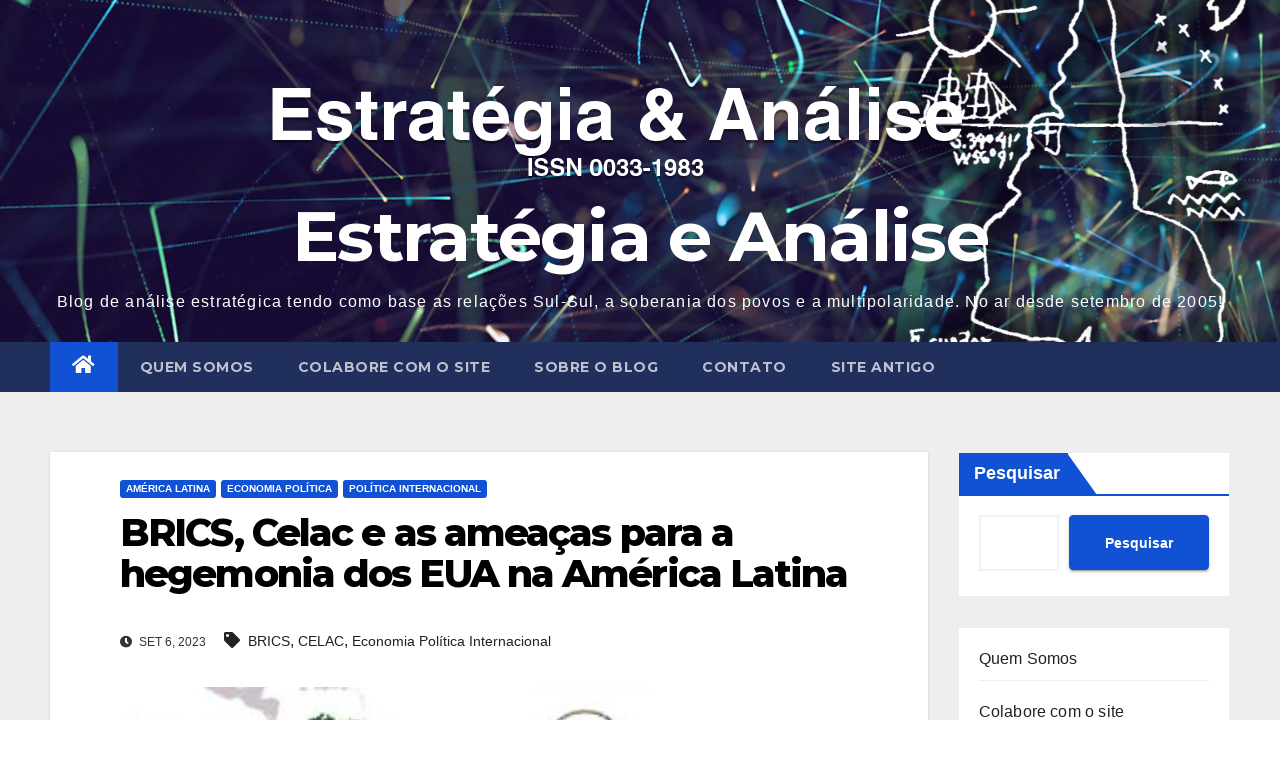

--- FILE ---
content_type: text/html; charset=UTF-8
request_url: https://estrategiaeanalise.com.br/?p=12066
body_size: 23078
content:
<!DOCTYPE html>
<html lang="pt-BR">
<head>
<meta charset="UTF-8">
<meta name="viewport" content="width=device-width, initial-scale=1">
<link rel="profile" href="http://gmpg.org/xfn/11">
<title>BRICS, Celac e as ameaças para a hegemonia dos EUA na América Latina &#8211; Estratégia e Análise</title>
<meta name='robots' content='max-image-preview:large' />
<link rel='dns-prefetch' href='//fonts.googleapis.com' />
<link rel="alternate" type="application/rss+xml" title="Feed para Estratégia e Análise &raquo;" href="https://estrategiaeanalise.com.br/?feed=rss2" />
<link rel="alternate" type="application/rss+xml" title="Feed de comentários para Estratégia e Análise &raquo;" href="https://estrategiaeanalise.com.br/?feed=comments-rss2" />
<link rel="alternate" type="application/rss+xml" title="Feed de comentários para Estratégia e Análise &raquo; BRICS, Celac e as ameaças para a hegemonia dos EUA na América Latina" href="https://estrategiaeanalise.com.br/?feed=rss2&#038;p=12066" />
<link rel="alternate" title="oEmbed (JSON)" type="application/json+oembed" href="https://estrategiaeanalise.com.br/index.php?rest_route=%2Foembed%2F1.0%2Fembed&#038;url=https%3A%2F%2Festrategiaeanalise.com.br%2F%3Fp%3D12066" />
<link rel="alternate" title="oEmbed (XML)" type="text/xml+oembed" href="https://estrategiaeanalise.com.br/index.php?rest_route=%2Foembed%2F1.0%2Fembed&#038;url=https%3A%2F%2Festrategiaeanalise.com.br%2F%3Fp%3D12066&#038;format=xml" />
<style id='wp-img-auto-sizes-contain-inline-css' type='text/css'>
img:is([sizes=auto i],[sizes^="auto," i]){contain-intrinsic-size:3000px 1500px}
/*# sourceURL=wp-img-auto-sizes-contain-inline-css */
</style>
<style id='wp-emoji-styles-inline-css' type='text/css'>

	img.wp-smiley, img.emoji {
		display: inline !important;
		border: none !important;
		box-shadow: none !important;
		height: 1em !important;
		width: 1em !important;
		margin: 0 0.07em !important;
		vertical-align: -0.1em !important;
		background: none !important;
		padding: 0 !important;
	}
/*# sourceURL=wp-emoji-styles-inline-css */
</style>
<style id='wp-block-library-inline-css' type='text/css'>
:root{--wp-block-synced-color:#7a00df;--wp-block-synced-color--rgb:122,0,223;--wp-bound-block-color:var(--wp-block-synced-color);--wp-editor-canvas-background:#ddd;--wp-admin-theme-color:#007cba;--wp-admin-theme-color--rgb:0,124,186;--wp-admin-theme-color-darker-10:#006ba1;--wp-admin-theme-color-darker-10--rgb:0,107,160.5;--wp-admin-theme-color-darker-20:#005a87;--wp-admin-theme-color-darker-20--rgb:0,90,135;--wp-admin-border-width-focus:2px}@media (min-resolution:192dpi){:root{--wp-admin-border-width-focus:1.5px}}.wp-element-button{cursor:pointer}:root .has-very-light-gray-background-color{background-color:#eee}:root .has-very-dark-gray-background-color{background-color:#313131}:root .has-very-light-gray-color{color:#eee}:root .has-very-dark-gray-color{color:#313131}:root .has-vivid-green-cyan-to-vivid-cyan-blue-gradient-background{background:linear-gradient(135deg,#00d084,#0693e3)}:root .has-purple-crush-gradient-background{background:linear-gradient(135deg,#34e2e4,#4721fb 50%,#ab1dfe)}:root .has-hazy-dawn-gradient-background{background:linear-gradient(135deg,#faaca8,#dad0ec)}:root .has-subdued-olive-gradient-background{background:linear-gradient(135deg,#fafae1,#67a671)}:root .has-atomic-cream-gradient-background{background:linear-gradient(135deg,#fdd79a,#004a59)}:root .has-nightshade-gradient-background{background:linear-gradient(135deg,#330968,#31cdcf)}:root .has-midnight-gradient-background{background:linear-gradient(135deg,#020381,#2874fc)}:root{--wp--preset--font-size--normal:16px;--wp--preset--font-size--huge:42px}.has-regular-font-size{font-size:1em}.has-larger-font-size{font-size:2.625em}.has-normal-font-size{font-size:var(--wp--preset--font-size--normal)}.has-huge-font-size{font-size:var(--wp--preset--font-size--huge)}.has-text-align-center{text-align:center}.has-text-align-left{text-align:left}.has-text-align-right{text-align:right}.has-fit-text{white-space:nowrap!important}#end-resizable-editor-section{display:none}.aligncenter{clear:both}.items-justified-left{justify-content:flex-start}.items-justified-center{justify-content:center}.items-justified-right{justify-content:flex-end}.items-justified-space-between{justify-content:space-between}.screen-reader-text{border:0;clip-path:inset(50%);height:1px;margin:-1px;overflow:hidden;padding:0;position:absolute;width:1px;word-wrap:normal!important}.screen-reader-text:focus{background-color:#ddd;clip-path:none;color:#444;display:block;font-size:1em;height:auto;left:5px;line-height:normal;padding:15px 23px 14px;text-decoration:none;top:5px;width:auto;z-index:100000}html :where(.has-border-color){border-style:solid}html :where([style*=border-top-color]){border-top-style:solid}html :where([style*=border-right-color]){border-right-style:solid}html :where([style*=border-bottom-color]){border-bottom-style:solid}html :where([style*=border-left-color]){border-left-style:solid}html :where([style*=border-width]){border-style:solid}html :where([style*=border-top-width]){border-top-style:solid}html :where([style*=border-right-width]){border-right-style:solid}html :where([style*=border-bottom-width]){border-bottom-style:solid}html :where([style*=border-left-width]){border-left-style:solid}html :where(img[class*=wp-image-]){height:auto;max-width:100%}:where(figure){margin:0 0 1em}html :where(.is-position-sticky){--wp-admin--admin-bar--position-offset:var(--wp-admin--admin-bar--height,0px)}@media screen and (max-width:600px){html :where(.is-position-sticky){--wp-admin--admin-bar--position-offset:0px}}

/*# sourceURL=wp-block-library-inline-css */
</style><style id='wp-block-archives-inline-css' type='text/css'>
.wp-block-archives{box-sizing:border-box}.wp-block-archives-dropdown label{display:block}
/*# sourceURL=https://estrategiaeanalise.com.br/wp-includes/blocks/archives/style.min.css */
</style>
<style id='wp-block-categories-inline-css' type='text/css'>
.wp-block-categories{box-sizing:border-box}.wp-block-categories.alignleft{margin-right:2em}.wp-block-categories.alignright{margin-left:2em}.wp-block-categories.wp-block-categories-dropdown.aligncenter{text-align:center}.wp-block-categories .wp-block-categories__label{display:block;width:100%}
/*# sourceURL=https://estrategiaeanalise.com.br/wp-includes/blocks/categories/style.min.css */
</style>
<style id='wp-block-heading-inline-css' type='text/css'>
h1:where(.wp-block-heading).has-background,h2:where(.wp-block-heading).has-background,h3:where(.wp-block-heading).has-background,h4:where(.wp-block-heading).has-background,h5:where(.wp-block-heading).has-background,h6:where(.wp-block-heading).has-background{padding:1.25em 2.375em}h1.has-text-align-left[style*=writing-mode]:where([style*=vertical-lr]),h1.has-text-align-right[style*=writing-mode]:where([style*=vertical-rl]),h2.has-text-align-left[style*=writing-mode]:where([style*=vertical-lr]),h2.has-text-align-right[style*=writing-mode]:where([style*=vertical-rl]),h3.has-text-align-left[style*=writing-mode]:where([style*=vertical-lr]),h3.has-text-align-right[style*=writing-mode]:where([style*=vertical-rl]),h4.has-text-align-left[style*=writing-mode]:where([style*=vertical-lr]),h4.has-text-align-right[style*=writing-mode]:where([style*=vertical-rl]),h5.has-text-align-left[style*=writing-mode]:where([style*=vertical-lr]),h5.has-text-align-right[style*=writing-mode]:where([style*=vertical-rl]),h6.has-text-align-left[style*=writing-mode]:where([style*=vertical-lr]),h6.has-text-align-right[style*=writing-mode]:where([style*=vertical-rl]){rotate:180deg}
/*# sourceURL=https://estrategiaeanalise.com.br/wp-includes/blocks/heading/style.min.css */
</style>
<style id='wp-block-latest-posts-inline-css' type='text/css'>
.wp-block-latest-posts{box-sizing:border-box}.wp-block-latest-posts.alignleft{margin-right:2em}.wp-block-latest-posts.alignright{margin-left:2em}.wp-block-latest-posts.wp-block-latest-posts__list{list-style:none}.wp-block-latest-posts.wp-block-latest-posts__list li{clear:both;overflow-wrap:break-word}.wp-block-latest-posts.is-grid{display:flex;flex-wrap:wrap}.wp-block-latest-posts.is-grid li{margin:0 1.25em 1.25em 0;width:100%}@media (min-width:600px){.wp-block-latest-posts.columns-2 li{width:calc(50% - .625em)}.wp-block-latest-posts.columns-2 li:nth-child(2n){margin-right:0}.wp-block-latest-posts.columns-3 li{width:calc(33.33333% - .83333em)}.wp-block-latest-posts.columns-3 li:nth-child(3n){margin-right:0}.wp-block-latest-posts.columns-4 li{width:calc(25% - .9375em)}.wp-block-latest-posts.columns-4 li:nth-child(4n){margin-right:0}.wp-block-latest-posts.columns-5 li{width:calc(20% - 1em)}.wp-block-latest-posts.columns-5 li:nth-child(5n){margin-right:0}.wp-block-latest-posts.columns-6 li{width:calc(16.66667% - 1.04167em)}.wp-block-latest-posts.columns-6 li:nth-child(6n){margin-right:0}}:root :where(.wp-block-latest-posts.is-grid){padding:0}:root :where(.wp-block-latest-posts.wp-block-latest-posts__list){padding-left:0}.wp-block-latest-posts__post-author,.wp-block-latest-posts__post-date{display:block;font-size:.8125em}.wp-block-latest-posts__post-excerpt,.wp-block-latest-posts__post-full-content{margin-bottom:1em;margin-top:.5em}.wp-block-latest-posts__featured-image a{display:inline-block}.wp-block-latest-posts__featured-image img{height:auto;max-width:100%;width:auto}.wp-block-latest-posts__featured-image.alignleft{float:left;margin-right:1em}.wp-block-latest-posts__featured-image.alignright{float:right;margin-left:1em}.wp-block-latest-posts__featured-image.aligncenter{margin-bottom:1em;text-align:center}
/*# sourceURL=https://estrategiaeanalise.com.br/wp-includes/blocks/latest-posts/style.min.css */
</style>
<style id='wp-block-search-inline-css' type='text/css'>
.wp-block-search__button{margin-left:10px;word-break:normal}.wp-block-search__button.has-icon{line-height:0}.wp-block-search__button svg{height:1.25em;min-height:24px;min-width:24px;width:1.25em;fill:currentColor;vertical-align:text-bottom}:where(.wp-block-search__button){border:1px solid #ccc;padding:6px 10px}.wp-block-search__inside-wrapper{display:flex;flex:auto;flex-wrap:nowrap;max-width:100%}.wp-block-search__label{width:100%}.wp-block-search.wp-block-search__button-only .wp-block-search__button{box-sizing:border-box;display:flex;flex-shrink:0;justify-content:center;margin-left:0;max-width:100%}.wp-block-search.wp-block-search__button-only .wp-block-search__inside-wrapper{min-width:0!important;transition-property:width}.wp-block-search.wp-block-search__button-only .wp-block-search__input{flex-basis:100%;transition-duration:.3s}.wp-block-search.wp-block-search__button-only.wp-block-search__searchfield-hidden,.wp-block-search.wp-block-search__button-only.wp-block-search__searchfield-hidden .wp-block-search__inside-wrapper{overflow:hidden}.wp-block-search.wp-block-search__button-only.wp-block-search__searchfield-hidden .wp-block-search__input{border-left-width:0!important;border-right-width:0!important;flex-basis:0;flex-grow:0;margin:0;min-width:0!important;padding-left:0!important;padding-right:0!important;width:0!important}:where(.wp-block-search__input){appearance:none;border:1px solid #949494;flex-grow:1;font-family:inherit;font-size:inherit;font-style:inherit;font-weight:inherit;letter-spacing:inherit;line-height:inherit;margin-left:0;margin-right:0;min-width:3rem;padding:8px;text-decoration:unset!important;text-transform:inherit}:where(.wp-block-search__button-inside .wp-block-search__inside-wrapper){background-color:#fff;border:1px solid #949494;box-sizing:border-box;padding:4px}:where(.wp-block-search__button-inside .wp-block-search__inside-wrapper) .wp-block-search__input{border:none;border-radius:0;padding:0 4px}:where(.wp-block-search__button-inside .wp-block-search__inside-wrapper) .wp-block-search__input:focus{outline:none}:where(.wp-block-search__button-inside .wp-block-search__inside-wrapper) :where(.wp-block-search__button){padding:4px 8px}.wp-block-search.aligncenter .wp-block-search__inside-wrapper{margin:auto}.wp-block[data-align=right] .wp-block-search.wp-block-search__button-only .wp-block-search__inside-wrapper{float:right}
/*# sourceURL=https://estrategiaeanalise.com.br/wp-includes/blocks/search/style.min.css */
</style>
<style id='wp-block-group-inline-css' type='text/css'>
.wp-block-group{box-sizing:border-box}:where(.wp-block-group.wp-block-group-is-layout-constrained){position:relative}
/*# sourceURL=https://estrategiaeanalise.com.br/wp-includes/blocks/group/style.min.css */
</style>
<style id='wp-block-paragraph-inline-css' type='text/css'>
.is-small-text{font-size:.875em}.is-regular-text{font-size:1em}.is-large-text{font-size:2.25em}.is-larger-text{font-size:3em}.has-drop-cap:not(:focus):first-letter{float:left;font-size:8.4em;font-style:normal;font-weight:100;line-height:.68;margin:.05em .1em 0 0;text-transform:uppercase}body.rtl .has-drop-cap:not(:focus):first-letter{float:none;margin-left:.1em}p.has-drop-cap.has-background{overflow:hidden}:root :where(p.has-background){padding:1.25em 2.375em}:where(p.has-text-color:not(.has-link-color)) a{color:inherit}p.has-text-align-left[style*="writing-mode:vertical-lr"],p.has-text-align-right[style*="writing-mode:vertical-rl"]{rotate:180deg}
/*# sourceURL=https://estrategiaeanalise.com.br/wp-includes/blocks/paragraph/style.min.css */
</style>
<style id='global-styles-inline-css' type='text/css'>
:root{--wp--preset--aspect-ratio--square: 1;--wp--preset--aspect-ratio--4-3: 4/3;--wp--preset--aspect-ratio--3-4: 3/4;--wp--preset--aspect-ratio--3-2: 3/2;--wp--preset--aspect-ratio--2-3: 2/3;--wp--preset--aspect-ratio--16-9: 16/9;--wp--preset--aspect-ratio--9-16: 9/16;--wp--preset--color--black: #000000;--wp--preset--color--cyan-bluish-gray: #abb8c3;--wp--preset--color--white: #ffffff;--wp--preset--color--pale-pink: #f78da7;--wp--preset--color--vivid-red: #cf2e2e;--wp--preset--color--luminous-vivid-orange: #ff6900;--wp--preset--color--luminous-vivid-amber: #fcb900;--wp--preset--color--light-green-cyan: #7bdcb5;--wp--preset--color--vivid-green-cyan: #00d084;--wp--preset--color--pale-cyan-blue: #8ed1fc;--wp--preset--color--vivid-cyan-blue: #0693e3;--wp--preset--color--vivid-purple: #9b51e0;--wp--preset--gradient--vivid-cyan-blue-to-vivid-purple: linear-gradient(135deg,rgb(6,147,227) 0%,rgb(155,81,224) 100%);--wp--preset--gradient--light-green-cyan-to-vivid-green-cyan: linear-gradient(135deg,rgb(122,220,180) 0%,rgb(0,208,130) 100%);--wp--preset--gradient--luminous-vivid-amber-to-luminous-vivid-orange: linear-gradient(135deg,rgb(252,185,0) 0%,rgb(255,105,0) 100%);--wp--preset--gradient--luminous-vivid-orange-to-vivid-red: linear-gradient(135deg,rgb(255,105,0) 0%,rgb(207,46,46) 100%);--wp--preset--gradient--very-light-gray-to-cyan-bluish-gray: linear-gradient(135deg,rgb(238,238,238) 0%,rgb(169,184,195) 100%);--wp--preset--gradient--cool-to-warm-spectrum: linear-gradient(135deg,rgb(74,234,220) 0%,rgb(151,120,209) 20%,rgb(207,42,186) 40%,rgb(238,44,130) 60%,rgb(251,105,98) 80%,rgb(254,248,76) 100%);--wp--preset--gradient--blush-light-purple: linear-gradient(135deg,rgb(255,206,236) 0%,rgb(152,150,240) 100%);--wp--preset--gradient--blush-bordeaux: linear-gradient(135deg,rgb(254,205,165) 0%,rgb(254,45,45) 50%,rgb(107,0,62) 100%);--wp--preset--gradient--luminous-dusk: linear-gradient(135deg,rgb(255,203,112) 0%,rgb(199,81,192) 50%,rgb(65,88,208) 100%);--wp--preset--gradient--pale-ocean: linear-gradient(135deg,rgb(255,245,203) 0%,rgb(182,227,212) 50%,rgb(51,167,181) 100%);--wp--preset--gradient--electric-grass: linear-gradient(135deg,rgb(202,248,128) 0%,rgb(113,206,126) 100%);--wp--preset--gradient--midnight: linear-gradient(135deg,rgb(2,3,129) 0%,rgb(40,116,252) 100%);--wp--preset--font-size--small: 13px;--wp--preset--font-size--medium: 20px;--wp--preset--font-size--large: 36px;--wp--preset--font-size--x-large: 42px;--wp--preset--spacing--20: 0.44rem;--wp--preset--spacing--30: 0.67rem;--wp--preset--spacing--40: 1rem;--wp--preset--spacing--50: 1.5rem;--wp--preset--spacing--60: 2.25rem;--wp--preset--spacing--70: 3.38rem;--wp--preset--spacing--80: 5.06rem;--wp--preset--shadow--natural: 6px 6px 9px rgba(0, 0, 0, 0.2);--wp--preset--shadow--deep: 12px 12px 50px rgba(0, 0, 0, 0.4);--wp--preset--shadow--sharp: 6px 6px 0px rgba(0, 0, 0, 0.2);--wp--preset--shadow--outlined: 6px 6px 0px -3px rgb(255, 255, 255), 6px 6px rgb(0, 0, 0);--wp--preset--shadow--crisp: 6px 6px 0px rgb(0, 0, 0);}:where(.is-layout-flex){gap: 0.5em;}:where(.is-layout-grid){gap: 0.5em;}body .is-layout-flex{display: flex;}.is-layout-flex{flex-wrap: wrap;align-items: center;}.is-layout-flex > :is(*, div){margin: 0;}body .is-layout-grid{display: grid;}.is-layout-grid > :is(*, div){margin: 0;}:where(.wp-block-columns.is-layout-flex){gap: 2em;}:where(.wp-block-columns.is-layout-grid){gap: 2em;}:where(.wp-block-post-template.is-layout-flex){gap: 1.25em;}:where(.wp-block-post-template.is-layout-grid){gap: 1.25em;}.has-black-color{color: var(--wp--preset--color--black) !important;}.has-cyan-bluish-gray-color{color: var(--wp--preset--color--cyan-bluish-gray) !important;}.has-white-color{color: var(--wp--preset--color--white) !important;}.has-pale-pink-color{color: var(--wp--preset--color--pale-pink) !important;}.has-vivid-red-color{color: var(--wp--preset--color--vivid-red) !important;}.has-luminous-vivid-orange-color{color: var(--wp--preset--color--luminous-vivid-orange) !important;}.has-luminous-vivid-amber-color{color: var(--wp--preset--color--luminous-vivid-amber) !important;}.has-light-green-cyan-color{color: var(--wp--preset--color--light-green-cyan) !important;}.has-vivid-green-cyan-color{color: var(--wp--preset--color--vivid-green-cyan) !important;}.has-pale-cyan-blue-color{color: var(--wp--preset--color--pale-cyan-blue) !important;}.has-vivid-cyan-blue-color{color: var(--wp--preset--color--vivid-cyan-blue) !important;}.has-vivid-purple-color{color: var(--wp--preset--color--vivid-purple) !important;}.has-black-background-color{background-color: var(--wp--preset--color--black) !important;}.has-cyan-bluish-gray-background-color{background-color: var(--wp--preset--color--cyan-bluish-gray) !important;}.has-white-background-color{background-color: var(--wp--preset--color--white) !important;}.has-pale-pink-background-color{background-color: var(--wp--preset--color--pale-pink) !important;}.has-vivid-red-background-color{background-color: var(--wp--preset--color--vivid-red) !important;}.has-luminous-vivid-orange-background-color{background-color: var(--wp--preset--color--luminous-vivid-orange) !important;}.has-luminous-vivid-amber-background-color{background-color: var(--wp--preset--color--luminous-vivid-amber) !important;}.has-light-green-cyan-background-color{background-color: var(--wp--preset--color--light-green-cyan) !important;}.has-vivid-green-cyan-background-color{background-color: var(--wp--preset--color--vivid-green-cyan) !important;}.has-pale-cyan-blue-background-color{background-color: var(--wp--preset--color--pale-cyan-blue) !important;}.has-vivid-cyan-blue-background-color{background-color: var(--wp--preset--color--vivid-cyan-blue) !important;}.has-vivid-purple-background-color{background-color: var(--wp--preset--color--vivid-purple) !important;}.has-black-border-color{border-color: var(--wp--preset--color--black) !important;}.has-cyan-bluish-gray-border-color{border-color: var(--wp--preset--color--cyan-bluish-gray) !important;}.has-white-border-color{border-color: var(--wp--preset--color--white) !important;}.has-pale-pink-border-color{border-color: var(--wp--preset--color--pale-pink) !important;}.has-vivid-red-border-color{border-color: var(--wp--preset--color--vivid-red) !important;}.has-luminous-vivid-orange-border-color{border-color: var(--wp--preset--color--luminous-vivid-orange) !important;}.has-luminous-vivid-amber-border-color{border-color: var(--wp--preset--color--luminous-vivid-amber) !important;}.has-light-green-cyan-border-color{border-color: var(--wp--preset--color--light-green-cyan) !important;}.has-vivid-green-cyan-border-color{border-color: var(--wp--preset--color--vivid-green-cyan) !important;}.has-pale-cyan-blue-border-color{border-color: var(--wp--preset--color--pale-cyan-blue) !important;}.has-vivid-cyan-blue-border-color{border-color: var(--wp--preset--color--vivid-cyan-blue) !important;}.has-vivid-purple-border-color{border-color: var(--wp--preset--color--vivid-purple) !important;}.has-vivid-cyan-blue-to-vivid-purple-gradient-background{background: var(--wp--preset--gradient--vivid-cyan-blue-to-vivid-purple) !important;}.has-light-green-cyan-to-vivid-green-cyan-gradient-background{background: var(--wp--preset--gradient--light-green-cyan-to-vivid-green-cyan) !important;}.has-luminous-vivid-amber-to-luminous-vivid-orange-gradient-background{background: var(--wp--preset--gradient--luminous-vivid-amber-to-luminous-vivid-orange) !important;}.has-luminous-vivid-orange-to-vivid-red-gradient-background{background: var(--wp--preset--gradient--luminous-vivid-orange-to-vivid-red) !important;}.has-very-light-gray-to-cyan-bluish-gray-gradient-background{background: var(--wp--preset--gradient--very-light-gray-to-cyan-bluish-gray) !important;}.has-cool-to-warm-spectrum-gradient-background{background: var(--wp--preset--gradient--cool-to-warm-spectrum) !important;}.has-blush-light-purple-gradient-background{background: var(--wp--preset--gradient--blush-light-purple) !important;}.has-blush-bordeaux-gradient-background{background: var(--wp--preset--gradient--blush-bordeaux) !important;}.has-luminous-dusk-gradient-background{background: var(--wp--preset--gradient--luminous-dusk) !important;}.has-pale-ocean-gradient-background{background: var(--wp--preset--gradient--pale-ocean) !important;}.has-electric-grass-gradient-background{background: var(--wp--preset--gradient--electric-grass) !important;}.has-midnight-gradient-background{background: var(--wp--preset--gradient--midnight) !important;}.has-small-font-size{font-size: var(--wp--preset--font-size--small) !important;}.has-medium-font-size{font-size: var(--wp--preset--font-size--medium) !important;}.has-large-font-size{font-size: var(--wp--preset--font-size--large) !important;}.has-x-large-font-size{font-size: var(--wp--preset--font-size--x-large) !important;}
/*# sourceURL=global-styles-inline-css */
</style>

<style id='classic-theme-styles-inline-css' type='text/css'>
/*! This file is auto-generated */
.wp-block-button__link{color:#fff;background-color:#32373c;border-radius:9999px;box-shadow:none;text-decoration:none;padding:calc(.667em + 2px) calc(1.333em + 2px);font-size:1.125em}.wp-block-file__button{background:#32373c;color:#fff;text-decoration:none}
/*# sourceURL=/wp-includes/css/classic-themes.min.css */
</style>
<link rel='stylesheet' id='pb_animate-css' href='https://estrategiaeanalise.com.br/wp-content/plugins/ays-popup-box/public/css/animate.css?ver=6.1.2' type='text/css' media='all' />
<link rel='stylesheet' id='newsup-fonts-css' href='//fonts.googleapis.com/css?family=Montserrat%3A400%2C500%2C700%2C800%7CWork%2BSans%3A300%2C400%2C500%2C600%2C700%2C800%2C900%26display%3Dswap&#038;subset=latin%2Clatin-ext' type='text/css' media='all' />
<link rel='stylesheet' id='bootstrap-css' href='https://estrategiaeanalise.com.br/wp-content/themes/newsup/css/bootstrap.css?ver=6.9' type='text/css' media='all' />
<link rel='stylesheet' id='newsup-style-css' href='https://estrategiaeanalise.com.br/wp-content/themes/newsup/style.css?ver=6.9' type='text/css' media='all' />
<link rel='stylesheet' id='newsup-default-css' href='https://estrategiaeanalise.com.br/wp-content/themes/newsup/css/colors/default.css?ver=6.9' type='text/css' media='all' />
<link rel='stylesheet' id='font-awesome-5-all-css' href='https://estrategiaeanalise.com.br/wp-content/themes/newsup/css/font-awesome/css/all.min.css?ver=6.9' type='text/css' media='all' />
<link rel='stylesheet' id='font-awesome-4-shim-css' href='https://estrategiaeanalise.com.br/wp-content/themes/newsup/css/font-awesome/css/v4-shims.min.css?ver=6.9' type='text/css' media='all' />
<link rel='stylesheet' id='owl-carousel-css' href='https://estrategiaeanalise.com.br/wp-content/themes/newsup/css/owl.carousel.css?ver=6.9' type='text/css' media='all' />
<link rel='stylesheet' id='smartmenus-css' href='https://estrategiaeanalise.com.br/wp-content/themes/newsup/css/jquery.smartmenus.bootstrap.css?ver=6.9' type='text/css' media='all' />
<script type="text/javascript" src="https://estrategiaeanalise.com.br/wp-includes/js/jquery/jquery.min.js?ver=3.7.1" id="jquery-core-js"></script>
<script type="text/javascript" src="https://estrategiaeanalise.com.br/wp-includes/js/jquery/jquery-migrate.min.js?ver=3.4.1" id="jquery-migrate-js"></script>
<script type="text/javascript" id="ays-pb-js-extra">
/* <![CDATA[ */
var pbLocalizeObj = {"ajax":"https://estrategiaeanalise.com.br/wp-admin/admin-ajax.php","seconds":"seconds","thisWillClose":"This will close in","icons":{"close_icon":"\u003Csvg class=\"ays_pb_material_close_icon\" xmlns=\"https://www.w3.org/2000/svg\" height=\"36px\" viewBox=\"0 0 24 24\" width=\"36px\" fill=\"#000000\" alt=\"Pop-up Close\"\u003E\u003Cpath d=\"M0 0h24v24H0z\" fill=\"none\"/\u003E\u003Cpath d=\"M19 6.41L17.59 5 12 10.59 6.41 5 5 6.41 10.59 12 5 17.59 6.41 19 12 13.41 17.59 19 19 17.59 13.41 12z\"/\u003E\u003C/svg\u003E","close_circle_icon":"\u003Csvg class=\"ays_pb_material_close_circle_icon\" xmlns=\"https://www.w3.org/2000/svg\" height=\"24\" viewBox=\"0 0 24 24\" width=\"36\" alt=\"Pop-up Close\"\u003E\u003Cpath d=\"M0 0h24v24H0z\" fill=\"none\"/\u003E\u003Cpath d=\"M12 2C6.47 2 2 6.47 2 12s4.47 10 10 10 10-4.47 10-10S17.53 2 12 2zm5 13.59L15.59 17 12 13.41 8.41 17 7 15.59 10.59 12 7 8.41 8.41 7 12 10.59 15.59 7 17 8.41 13.41 12 17 15.59z\"/\u003E\u003C/svg\u003E","volume_up_icon":"\u003Csvg class=\"ays_pb_fa_volume\" xmlns=\"https://www.w3.org/2000/svg\" height=\"24\" viewBox=\"0 0 24 24\" width=\"36\"\u003E\u003Cpath d=\"M0 0h24v24H0z\" fill=\"none\"/\u003E\u003Cpath d=\"M3 9v6h4l5 5V4L7 9H3zm13.5 3c0-1.77-1.02-3.29-2.5-4.03v8.05c1.48-.73 2.5-2.25 2.5-4.02zM14 3.23v2.06c2.89.86 5 3.54 5 6.71s-2.11 5.85-5 6.71v2.06c4.01-.91 7-4.49 7-8.77s-2.99-7.86-7-8.77z\"/\u003E\u003C/svg\u003E","volume_mute_icon":"\u003Csvg xmlns=\"https://www.w3.org/2000/svg\" height=\"24\" viewBox=\"0 0 24 24\" width=\"24\"\u003E\u003Cpath d=\"M0 0h24v24H0z\" fill=\"none\"/\u003E\u003Cpath d=\"M7 9v6h4l5 5V4l-5 5H7z\"/\u003E\u003C/svg\u003E"}};
//# sourceURL=ays-pb-js-extra
/* ]]> */
</script>
<script type="text/javascript" src="https://estrategiaeanalise.com.br/wp-content/plugins/ays-popup-box/public/js/ays-pb-public.js?ver=6.1.2" id="ays-pb-js"></script>
<script type="text/javascript" src="https://estrategiaeanalise.com.br/wp-content/themes/newsup/js/navigation.js?ver=6.9" id="newsup-navigation-js"></script>
<script type="text/javascript" src="https://estrategiaeanalise.com.br/wp-content/themes/newsup/js/bootstrap.js?ver=6.9" id="bootstrap-js"></script>
<script type="text/javascript" src="https://estrategiaeanalise.com.br/wp-content/themes/newsup/js/owl.carousel.min.js?ver=6.9" id="owl-carousel-min-js"></script>
<script type="text/javascript" src="https://estrategiaeanalise.com.br/wp-content/themes/newsup/js/jquery.smartmenus.js?ver=6.9" id="smartmenus-js-js"></script>
<script type="text/javascript" src="https://estrategiaeanalise.com.br/wp-content/themes/newsup/js/jquery.smartmenus.bootstrap.js?ver=6.9" id="bootstrap-smartmenus-js-js"></script>
<script type="text/javascript" src="https://estrategiaeanalise.com.br/wp-content/themes/newsup/js/jquery.marquee.js?ver=6.9" id="newsup-marquee-js-js"></script>
<script type="text/javascript" src="https://estrategiaeanalise.com.br/wp-content/themes/newsup/js/main.js?ver=6.9" id="newsup-main-js-js"></script>
<link rel="https://api.w.org/" href="https://estrategiaeanalise.com.br/index.php?rest_route=/" /><link rel="alternate" title="JSON" type="application/json" href="https://estrategiaeanalise.com.br/index.php?rest_route=/wp/v2/posts/12066" /><link rel="EditURI" type="application/rsd+xml" title="RSD" href="https://estrategiaeanalise.com.br/xmlrpc.php?rsd" />
<meta name="generator" content="WordPress 6.9" />
<link rel="canonical" href="https://estrategiaeanalise.com.br/?p=12066" />
<link rel='shortlink' href='https://estrategiaeanalise.com.br/?p=12066' />
<!-- Generated by Jetpack Social -->
<meta property="og:title" content="BRICS, Celac e as ameaças para a hegemonia dos EUA na América Latina">
<meta property="og:url" content="https://estrategiaeanalise.com.br/?p=12066">
<meta property="og:description" content="A partir de janeiro, a aliança econômica vai congregar três gigantes na produção de alimentos, Brasil, Argentina e Rússia (nesta ordem), além de líderes da produção de petróleo e os dois motores d…">
<meta property="og:image" content="https://estrategiaeanalise.com.br/wp-content/uploads/2023/09/Setembro-2023_BRICS_CELAC_UNASUR_MERCOSUR_ilustracao-artigo-Bruno-Beaklini.jpg">
<meta property="og:image:width" content="600">
<meta property="og:image:height" content="330">
<meta name="twitter:image" content="https://estrategiaeanalise.com.br/wp-content/uploads/2023/09/Setembro-2023_BRICS_CELAC_UNASUR_MERCOSUR_ilustracao-artigo-Bruno-Beaklini.jpg">
<meta name="twitter:card" content="summary_large_image">
<!-- / Jetpack Social -->
<style> @media screen and (max-width: 768px){.resp-sidebar-wrapper{
            display: block;
            position: fixed;
            top: 0;
            bottom: -100px;
            
                left: -290px;
                transition-property: left;
                
            width: 280px;
            overflow: auto;
            z-index: 9999;
            background: #ffffff;
            box-shadow: 2px 0 10px 0 #b4b4b4;;
            padding-bottom: 100px;
            transition-duration: 0.5s;
            }
        }
        .resp-sidebar-wrapper.opened {
            
                left: 0;
                
        }
        body{
         position: relative;
         }
         
        #responsive-sidebar-close {
            display:none;
            position: absolute;
            width: 100%;
            height: 100%;
            z-index: 1000;
        }
         #responsive-sidebar-close.opened {
            display: block;
            cursor: pointer;
        }
        #responsive-sidebar-close.opened {
           background-color: rgba(0,0,0,.49);
            }#secondary.opened {
            
                left: 0;
                
            }
            #responsive-sidebar-btn {
                display: none;
                position: fixed;
                
                bottom: 20px;
                left: 20px;
                width: 50px;
                height: 50px;
                z-index: 10000;
                text-align: center;
                border-radius: 100%;
                cursor: pointer;
                border: none;
                box-shadow: 1px 1px 10px 0 #b4b4b4;;
                background-color: #ffffff;              
            }
            @media screen and (max-width: 768px){
                #responsive-sidebar-btn {
                    display: flex;
                    flex-direction: column;
                    align-items: center;
                    justify-content: center;
                }
                .responsive-sidebar-btn-img{
                    width: 30px;
                }
            
            }</style><link rel="pingback" href="https://estrategiaeanalise.com.br/xmlrpc.php"><style type="text/css" id="custom-background-css">
    .wrapper { background-color: #eee; }
</style>
    <style type="text/css">
            body .site-title a,
        body .site-description {
            color: #ffffff;
        }

        .site-branding-text .site-title a {
                font-size: 70px;
            }

            @media only screen and (max-width: 640px) {
                .site-branding-text .site-title a {
                    font-size: 40px;

                }
            }

            @media only screen and (max-width: 375px) {
                .site-branding-text .site-title a {
                    font-size: 32px;

                }
            }

        </style>
    <link rel="icon" href="https://estrategiaeanalise.com.br/wp-content/uploads/2023/03/cropped-cropped-cropped-cropped-logo_final-32x32.png" sizes="32x32" />
<link rel="icon" href="https://estrategiaeanalise.com.br/wp-content/uploads/2023/03/cropped-cropped-cropped-cropped-logo_final-192x192.png" sizes="192x192" />
<link rel="apple-touch-icon" href="https://estrategiaeanalise.com.br/wp-content/uploads/2023/03/cropped-cropped-cropped-cropped-logo_final-180x180.png" />
<meta name="msapplication-TileImage" content="https://estrategiaeanalise.com.br/wp-content/uploads/2023/03/cropped-cropped-cropped-cropped-logo_final-270x270.png" />
<link rel='stylesheet' id='ays-pb-min-css' href='https://estrategiaeanalise.com.br/wp-content/plugins/ays-popup-box/public/css/ays-pb-public-min.css?ver=6.1.2' type='text/css' media='all' />
</head>
<body class="wp-singular post-template-default single single-post postid-12066 single-format-standard wp-custom-logo wp-embed-responsive wp-theme-newsup  ta-hide-date-author-in-list" >
<div id="page" class="site">
<a class="skip-link screen-reader-text" href="#content">
Skip to content</a>
    <div class="wrapper" id="custom-background-css">
        <header class="mg-headwidget">
            <!--==================== TOP BAR ====================-->

                        <div class="clearfix"></div>
                        <div class="mg-nav-widget-area-back" style='background-image: url("https://estrategiaeanalise.com.br/wp-content/uploads/2023/03/cropped-new_logo.png" );'>
                        <div class="overlay">
              <div class="inner" > 
                <div class="container-fluid">
                    <div class="mg-nav-widget-area">
                        <div class="row align-items-center">
                             
                             <div class="col-md-12 text-center mx-auto">       
                                                                <div class="navbar-header">
                                <a href="https://estrategiaeanalise.com.br/" class="navbar-brand" rel="home"><img width="873" height="166" src="https://estrategiaeanalise.com.br/wp-content/uploads/2023/04/logo_estrategia_.png" class="custom-logo" alt="Estratégia e Análise" decoding="async" fetchpriority="high" srcset="https://estrategiaeanalise.com.br/wp-content/uploads/2023/04/logo_estrategia_.png 873w, https://estrategiaeanalise.com.br/wp-content/uploads/2023/04/logo_estrategia_-300x57.png 300w, https://estrategiaeanalise.com.br/wp-content/uploads/2023/04/logo_estrategia_-768x146.png 768w" sizes="(max-width: 873px) 100vw, 873px" /></a>                                <div class="site-branding-text">
                                                                <p class="site-title"> <a href="https://estrategiaeanalise.com.br/" rel="home">Estratégia e Análise</a></p>
                                                                <p class="site-description">Blog de análise estratégica tendo como base as relações Sul-Sul, a soberania dos povos e a multipolaridade. No ar desde setembro de 2005!</p>
                                </div>
                                                              </div>
                            </div>
                           
                        </div>
                    </div>
                </div>
              </div>
              </div>
          </div>
    <div class="mg-menu-full">
      <nav class="navbar navbar-expand-lg navbar-wp">
        <div class="container-fluid">
          <!-- Right nav -->
                    <div class="m-header align-items-center">
                                                <a class="mobilehomebtn" href="https://estrategiaeanalise.com.br"><span class="fas fa-home"></span></a>
                        <!-- navbar-toggle -->
                        <button class="navbar-toggler mx-auto" type="button" data-toggle="collapse" data-target="#navbar-wp" aria-controls="navbarSupportedContent" aria-expanded="false" aria-label="Toggle navigation">
                          <span class="burger">
                            <span class="burger-line"></span>
                            <span class="burger-line"></span>
                            <span class="burger-line"></span>
                          </span>
                        </button>
                        <!-- /navbar-toggle -->
                                                
                    </div>
                    <!-- /Right nav -->
         
          
                  <div class="collapse navbar-collapse" id="navbar-wp">
                    <div class="d-md-block">
                  <ul id="menu-menu-principal" class="nav navbar-nav mr-auto"><li class="active home"><a class="homebtn" href="https://estrategiaeanalise.com.br"><span class='fas fa-home'></span></a></li><li id="menu-item-3117" class="menu-item menu-item-type-post_type menu-item-object-page menu-item-3117"><a class="nav-link" title="Quem Somos" href="https://estrategiaeanalise.com.br/?page_id=2">Quem Somos</a></li>
<li id="menu-item-11909" class="menu-item menu-item-type-post_type menu-item-object-page menu-item-11909"><a class="nav-link" title="Colabore com o site" href="https://estrategiaeanalise.com.br/?page_id=11908">Colabore com o site</a></li>
<li id="menu-item-3215" class="menu-item menu-item-type-post_type menu-item-object-page menu-item-privacy-policy menu-item-3215"><a class="nav-link" title="Sobre o blog" href="https://estrategiaeanalise.com.br/?page_id=3">Sobre o blog</a></li>
<li id="menu-item-3218" class="menu-item menu-item-type-post_type menu-item-object-page menu-item-3218"><a class="nav-link" title="Contato" href="https://estrategiaeanalise.com.br/?page_id=3217">Contato</a></li>
<li id="menu-item-32" class="menu-item menu-item-type-custom menu-item-object-custom menu-item-32"><a class="nav-link" title="Site Antigo" href="http://estrategiaeanalise.com.br/siteantigo">Site Antigo</a></li>
</ul>                        </div>      
                    </div>

                    <!-- Right nav -->
                    <div class="desk-header d-lg-flex pl-3 ml-auto my-2 my-lg-0 position-relative align-items-center">
                        <!-- /navbar-toggle -->
                                            </div>
                    <!-- /Right nav -->
          </div>
      </nav> <!-- /Navigation -->
    </div>
</header>
<div class="clearfix"></div>
 <!-- =========================
     Page Content Section      
============================== -->
<main id="content">
    <!--container-->
    <div class="container-fluid">
      <!--row-->
      <div class="row">
        <!--col-md-->
                                                <div class="col-md-9">
                    		                  <div class="mg-blog-post-box"> 
              <div class="mg-header">
                                <div class="mg-blog-category"> 
                      <a class="newsup-categories category-color-1" href="https://estrategiaeanalise.com.br/?cat=6" alt="View all posts in América Latina"> 
                                 América Latina
                             </a><a class="newsup-categories category-color-1" href="https://estrategiaeanalise.com.br/?cat=28" alt="View all posts in Economia Política"> 
                                 Economia Política
                             </a><a class="newsup-categories category-color-1" href="https://estrategiaeanalise.com.br/?cat=36" alt="View all posts in Política Internacional"> 
                                 Política Internacional
                             </a>                </div>
                                <h1 class="title single"> <a title="Permalink to: BRICS, Celac e as ameaças para a hegemonia dos EUA na América Latina">
                  BRICS, Celac e as ameaças para a hegemonia dos EUA na América Latina</a>
                </h1>

                <div class="media mg-info-author-block"> 
                                    <div class="media-body">
                                                            <span class="mg-blog-date"><i class="fas fa-clock"></i> 
                      set 6, 2023</span>
                                        <span class="newsup-tags"><i class="fas fa-tag"></i>
                      <a href="https://estrategiaeanalise.com.br/?p=12066"><a href="https://estrategiaeanalise.com.br/?tag=brics" rel="tag">BRICS</a>, <a href="https://estrategiaeanalise.com.br/?tag=celac" rel="tag">CELAC</a>, <a href="https://estrategiaeanalise.com.br/?tag=economia-politica-internacional" rel="tag">Economia Política Internacional</a></a>
                    </span>
                                    </div>
                </div>
              </div>
              <img width="600" height="330" src="https://estrategiaeanalise.com.br/wp-content/uploads/2023/09/Setembro-2023_BRICS_CELAC_UNASUR_MERCOSUR_ilustracao-artigo-Bruno-Beaklini.jpg" class="img-fluid wp-post-image" alt="A expansão econômica eurasiática se aproxima da América Latina em disputa doméstica." decoding="async" srcset="https://estrategiaeanalise.com.br/wp-content/uploads/2023/09/Setembro-2023_BRICS_CELAC_UNASUR_MERCOSUR_ilustracao-artigo-Bruno-Beaklini.jpg 600w, https://estrategiaeanalise.com.br/wp-content/uploads/2023/09/Setembro-2023_BRICS_CELAC_UNASUR_MERCOSUR_ilustracao-artigo-Bruno-Beaklini-300x165.jpg 300w" sizes="(max-width: 600px) 100vw, 600px" />              <article class="small single">
                
<p><em><a href="https://www.facebook.com/blimarocha">Bruno Lima Rocha Beaklini</a></em> (@blimarocha) – setembro 2023</p>



<p><a href="https://www.monitordooriente.com/20230904-brics-celac-e-as-ameacas-para-a-hegemonia-dos-eua-na-america-latina/">artigo originalmente publicado no Monitor do Oriente Médio</a></p>



<p>Estamos diante de uma nova etapa, a inauguração de novo longo ciclo de desenvolvimento econômico, disputa intra-capitalista e possibilidades de crescimento ou estagnação no redesenho da hegemonia mundial. Impulsionado pela China e secundado por Índia e Rússia, a economia asiática integrada é o motor da expansão mundial, ameaçando seriamente o poder ocidental, ainda liderado pelos Estados Unidos. Na América Latina, o paradoxo é ainda maior. Nossas economias regionais (estados, departamentos e províncias, governos subnacionais em geral) são mais vinculadas e dependentes para a China (e Índia também), do que aos EUA. Já no fluxo financeiro e na liquidação de contratos, o dólar segue sendo a moeda corrente tanto do comércio mundial, como da estabilidade e dos fundos que proporcionam as finanças públicas. Se o dólar, o Império perde uma de suas bases de exercício de poder – talvez a mais relevante. Esta possibilidade, de perda de poder da moeda estadunidense e do crescimento das relações BRICS e os países latino-americanos, é o objeto deste artigo.</p>



<p><strong>CELAC e BRICS: pontenciais e fragilidades internas</strong></p>



<p>A <a href="https://g1.globo.com/politica/noticia/2023/05/30/presidentes-chegam-cupula-sul-itamaraty.ghtml">Cúpula dos Países Sul-Americanos, realizada no Brasil no dia 30 de maio de 2023</a>, implicou na retomada formal da União das Nações da América do Sul (<a href="https://parlamentomercosur.org/innovaportal/v/4503/1/parlasur/unasur.html">UNASUL</a>, fundada em maio de 2008, mais de um ano antes do golpe de Estado em Honduras, que inaugura a era da Lawfare em nosso continente). A versão ainda mais expandida da UNASUL é a CELAC (fundada em dezembro de 2011, menos de um antes do golpe contra Fernando Lugo no Paraguai), a Comunidade dos Estados Latino-Americanos, o guarda-chuva mais amplo das relações intracontinentais e que refletem uma projeção estratégica de nossos Estados Nacionais. Em janeiro deste mesmo ano, <a href="https://www.cancilleria.gob.ar/es/actualidad/noticias/cafiero-la-celac-practica-un-multilateralismo-solidario-para-vencer-con-dialogo">a 7a Conferência da CELAC em Buenos Aires</a> marcou o retorno do Brasil para a montagem desta grande aliança. Não por acaso, o evento seguinte foi um encontro entre a <a href="https://www.gov.br/planalto/pt-br/acompanhe-o-planalto/noticias/2023/07/para-lula-cupula-celac-uniao-europeia-foi-201cextremamente-exitosa201d">CELAC e a União Europeia (3a Cúpula, em Bruxelas, julho 2023</a>), cujas condições para uma aliança, um acordo entre blocos, são bastante invasivas. É por esta razão que o acordo tangível, entre o Mercosul e a Europa Unificada (na zona euro) não prosseguiu, considerando a exigência de Bruxelas e da Comissão Executiva Europeia (o governo de facto não eleito e balizado no poder financeiro de Frankfurt) para que os países do Cone Sul abrissem as “compras de governo” para fornecedores externos, gerando com essa medida – caso fosse aceita – em mais desemprego e perda de indústrias e sistemistas.</p>



<p>Já na <a href="https://www.rfi.fr/br/américas/20230824-governo-celebra-a-entrada-da-argentina-no-brics-apesar-de-rejeição-de-presidenciáveis-a-china-rússia-e-irã">15a Cúpula dos BRICS</a>, realizada em agosto em Joanesburgo (África do Sul), implicou um passo importante, com o aval para o ingresso da Argentina no bloco (assim como Arábia Saudita, Emirados Árabes Unidos, Egito, Etiópia e Irã). A partir de janeiro, a aliança econômica vai congregar três gigantes na produção de alimentos, Brasil, Argentina e Rússia (nesta ordem), além de líderes da produção de petróleo e os dois motores da economia mundial, China e Índia. A dimensão do que está por vir, com transações financeiras não dolarizadas dentro do bloco, implica em uma rigorosa análise. Na perspectiva de médio prazo, os prováveis resultados indicam que a CELAC pode ganhar fôlego com a União dos Países do Sul (Unasul), esta com o Mercosul, e tudo passa pela projeção internacional do Brasil e sua aliada estratégica, a República Argentina (sob ameaça direta da extrema direita ocicental incidindo em seu processo eleitoral).</p>



<p>Todos os cálculos do governo Lula implicam em trazer o futuro mandatário da Casa Rosada junto, mas Brasília sabe que isso pode não acontecer e necessita uma constante política de fomento da engenharia pesada na África (a exemplo do que volta a ocorrer através do BNDES em Angola). Já na frente interna, em ambos países a situação é delicada. A patética e anti-econômica propaganda destrutiva do neofascismo operando no Brasil implica em que a “solução produtiva” é a aplicação da linha chilena (pinochetismo) em larga escala, aprofundando a primarização de nossos países, como enormes fazendas e minas pós-coloniais, vendendo grãos e minérios até o fim dos tempos. Na Argentina a pregação de suicídio econômico é a mesma. Logo, tudo o que vier no sentido contrário é alentador, ainda mais se a aliança econômica não implicar em intervenções nas finanças públicas (tal é o caso do FMI) ou na política doméstica. Neste último caso, a família Bolsonaro e o sionismo estão a frente, projetando a aliança neofascista e ultraliberal, através de entidades como o Congresso Conservador, CPAC, e outras excrescências.</p>



<p><strong>O Fórum Econômico de Vladivostok e a aproximação com os BRICS</strong></p>



<p>Enquanto os Estados Unidos projetam discursos mais de tipo moralista, ou então exportam a desinformação estrutural através de aparelhos de difusão comandados por gente como Donald Trumpo ou Steve Bannon, as políticas econômicas voltadas às parcerias internacionais são o forte dos países membros dos BRICS. Tal é o caso de um importante evento que irá ocorrer justamente em Vladivostok, no extremo leste russo, em plena costa do Pacífico asiático e geograficamente próximo da Península da Coreia. Segundo a <a href="https://forumvostok.ru/en/">página oficial do evento</a>, o 8º Fórum Econômico do Oriente de 2023 irá ocorrer de 10 a 13 de setembro de 2023 em Vladivostok, no campus da Universidade Federal do Extremo Oriente (FEFU). Segundo seus organizadores:</p>



<p>“<em>O Fórum Económico do Oriente é uma plataforma internacional fundamental para estabelecer e reforçar laços dentro das comunidades de investimento russas e globais, e para uma avaliação especializada abrangente do potencial económico do Extremo Oriente russo, das oportunidades de investimento que oferece e das condições de negócios no âmbito económico especial avançado. zonas.”</em></p>



<p>A possível – provável &#8211; dos desenvolvimentos recentes e do impacto de seus resultados na Conferência do BRICS importância do fórum em fortalecer as relações russas com os países latino-americanos pode estar localizada nesta parte específica do evento e na programação. Se observarmos o <a href="https://forumvostok.ru/en/programme/business-programme/">programa central</a>, além das diversas oportunidades abertas com os debates e os possíveis investimentos ou expansão de tipo “ciclo virtuoso”, temos as seguintes partes diretamente vinculadas aos BRICS – o que amplia o espaço para os países latino-americanos – partindo da liderança de Brasil e a partir de janeiro de 2024, de Argentina. O encontro de Vladivostok não por acaso começa no mesmo dia em que se encerra reunião anual do <a href="https://www.g20.org/pt/g20-india-2023/new-delhi-summit/">G20, em Nova Deli, na Índia</a>. Vejamos o que o Fórum apresenta:</p>



<p>Refino de petróleo e gás: um motor de crescimento econômico</p>



<p>Agro e Biotecnologia: Como Alimentar 8 Bilhões de Pessoas?</p>



<p>Da molécula ao produto: o desenvolvimento de cadeias de processamento profundo de matérias-primas (focando na produção de polímeros)</p>



<p>Desafios Globais da Agenda Verde: Teste de Resiliência e um Catalisador para a Cooperação entre os Países BRICS</p>



<p>Um novo modelo político e econômico para o mundo</p>



<p>Logística Marítima: Estratégias para Crescimento Exponencial</p>



<p>O Oceano Mundial: Oportunidades Globais para a Frota Russa</p>



<p>EAEU (União Econômica Eurasiática: Rússia, Bielorússia Casaquistão, Quisguistão e Armênia) e BRICS: papel na formação de um novo mundo multipolar</p>



<p>Logística Ferroviária numa Nova Era: Realidades, Desafios e Oportunidades</p>



<p>Clusters Industriais: O Caminho para a Soberania Tecnológica</p>



<p><strong>Uma alternativa global ao domínio ocidental: os desenhos e contornos do futuro</strong></p>



<p>Os tópicos acima são uma parte considerável do Fórum Econômico de Vladivostok, especificamente nos temas e debates que transcendem as políticas e iniciativas de integração do extremo oriente (Far East do termo-conceito em inglês) e podem gerar o excedente de poder necessário para intervir com os BRICS e através destes (incluindo os novos membros). Já a parte da programação do evento especificamente relacionada com os BRICS – e de forma ampliada, com a América Latina – diz respeito à urbanização das megalópoles do Sul Global e as manchas urbanas latino-americanas.</p>



<p>Cruzando as linhas de financiamento do Novo Banco de Desenvolvimento (NDB, o Banco dos BRICS) e as necessidades de vivermos em cidades mais sustentáveis, menos poluídas e poluidoras, o Fórum tem na sua programação focada no seguinte:</p>



<p>“<em>Os principais desafios e a modernização da legislação na esfera do desenvolvimento territorial integrado, do planejamento diretor e do desenvolvimento da cooperação com os países do BRICS serão discutidos pelos participantes na sessão plenária da plataforma de discussão internacional Roscongress Urban Hub no 8º Fórum Econômico Oriental a ser realizado de 10 a 13 de setembro em Vladivostok. A EEF é organizada pela Fundação Roscongress.”</em></p>



<p>A <a href="https://roscongress.org/">Fundação Roscongress</a> tem como um de seus projetos ao <em>“Roscongress Urban Hub, uma plataforma de discussão internacional dedicada ao desenvolvimento da investigação e da cooperação empresarial no desenvolvimento urbano. A parceria internacional baseia-se nos Objetivos de Desenvolvimento Sustentável (ODS) e na Nova Agenda Urbana da ONU. Ele foi projetado para se tornar um centro intelectual para ideias inovadoras da economia urbana. A plataforma foi inaugurada como parte do Fórum Econômico Internacional de São Petersburgo em 2023.”</em></p>



<p>Neste mesmo portal <a href="https://www.monitordooriente.com/20230711-multipolaridade-russo-africana-cooperacao-e-investimento-da-russia-com-paises-africanos/">escrevemos a respeito do Fórum de São Petesburgo</a> e em seu frutífero esforço de aproximação econômica com os países africanos e a própria União Africana, através da parceria com o <a href="https://www.afreximbank.com/">Afreximbank</a> (African Export-Import Bank). Nada é por acaso. A temporalidade e a concomitância do avanço de uma nova hegemonia interna e aliança com a Rússia na África subsaariana, em especial no Sahel (com ênfase em Burkina Faso, Mali e Níger) não são nenhuma coincidência.</p>



<p>Considerando a cooperação chinesa e russa que avançam no continente africano, e a possibilidade concreta de que a hegemonia do ocidente seja secundarizada, nos parece óbvio que a projeção de poder dos EUA sobre a América Latina não deixe de incidir e nem operar para não admitir essa perda.</p>



<p><strong>BRICS e o fim da hegemonia do dólar?</strong></p>



<p>O professor de economia Paul Craig Roberts ocupou postos-chave na administração dos Estados Unidos, mas como acadêmico estudou planejamento econômico no modelo soviético, economia política internacional e a relação entre política externa e economia doméstica. Suas <a href="https://geopolitics.co/2023/08/30/the-end-of-the-usd-reserve-currency-era-experts-predict-a-paradigm-shift/">considerações a respeito da perda da hegemonia do dólar estadunidense</a> e as implicações inflacionárias para a sociedade concreta da ainda Superpotência se relacionam diretamente com o destino da América Latina. A conta petróleo fora do dólar pode ser o caminho de saída para o financiamento do Tesouro dos EUA através da subordinação de países inteiros. Vejamos:</p>



<p><em>A Arábia Saudita anunciou o fim do petrodólar quando começou a aceitar o pagamento do petróleo em outras moedas. Os BRICS estão tentando alguma forma de fazer comércio entre si sem recorrer ao dólar americano, o que, de fato, põe fim ao papel do dólar como moeda de reserva mundial.</em></p>



<p><em>O que isto significa para Washington é que os EUA vão começar a ter problemas de financiamento para os seus grandes déficits orçamentais e comerciais. Enquanto o dólar foi a moeda mundial, os bancos centrais estrangeiros mantiveram as suas reservas em dívida do Tesouro americano. À medida que os déficits orçamentais e comerciais dos EUA aumentavam, o mesmo acontecia com as reservas do sistema bancário mundial.</em></p>



<p><em>A situação vai mudar. Se uma dúzia de países que constituem cerca de metade da população mundial e 40-45% do PIB mundial deixarem de usar o dólar, o mercado dos bancos centrais estrangeiros para a dívida dos EUA diminui consideravelmente. Tendo externalizado a sua produção, os EUA dependem das importações. A diminuição da utilização do dólar significa uma diminuição da oferta de clientes para a dívida dos EUA, o que significa pressão sobre o valor de troca do dólar e a perspetiva de aumento da inflação devido ao aumento dos preços das importações.</em></p>



<p><strong>Já podemos dimensionar a perda de influência dos EUA na América Latina?</strong></p>



<p>Esta é a pergunta-chave. É possível dimensionar a perda de influência de Washington nos poderes de fato em nossas sociedades. O paradoxo é do tamanho do desafio. Por um lado, as relações econômicas se voltam cada vez mais para o eixo asiático, portanto, mais próximas dos BRICS. Por outro, nas relações sociais e produção de opinião e preferências circulantes, nossas sociedades se moldam de forma subalterna aos Estados Unidos.</p>



<p>As semelhanças são várias: trabalho precário, economia financeirizada, um absurdo poder empresarial, o lobby sionista lado a lado com o sionismo neopentecostal, guerra cultural enfrentando a um progressismo tímido e esvaziado, assim como a distância que se nota com Ásia e África. A América Latina deve e pode buscar seu (nosso) próprio caminho de desenvolvimento, sem necessariamente imitar sistemas políticos dos novos sócios. Mas para isso, será sempre preciso derrotar o inimigo interno, mais preocupado com seus próprios rendimentos e a condição pós-colonial subalterna, do que se aventurar a disputar poder no Sistema Internacional.</p>



<p>Esse é o desafio do tempo presente, no “longo século XXI”.</p>
                                                     <script>
    function pinIt()
    {
      var e = document.createElement('script');
      e.setAttribute('type','text/javascript');
      e.setAttribute('charset','UTF-8');
      e.setAttribute('src','https://assets.pinterest.com/js/pinmarklet.js?r='+Math.random()*99999999);
      document.body.appendChild(e);
    }
    </script>
                     <div class="post-share">
                          <div class="post-share-icons cf">
                           
                              <a href="https://www.facebook.com/sharer.php?u=https%3A%2F%2Festrategiaeanalise.com.br%2F%3Fp%3D12066" class="link facebook" target="_blank" >
                                <i class="fab fa-facebook"></i></a>
                            
            
                              <a href="http://twitter.com/share?url=https%3A%2F%2Festrategiaeanalise.com.br%2F%3Fp%3D12066&#038;text=BRICS%2C%20Celac%20e%20as%20amea%C3%A7as%20para%20a%20hegemonia%20dos%20EUA%20na%20Am%C3%A9rica%20Latina" class="link twitter" target="_blank">
                                <i class="fab fa-twitter"></i></a>
            
                              <a href="mailto:?subject=BRICS,%20Celac%20e%20as%20ameaças%20para%20a%20hegemonia%20dos%20EUA%20na%20América%20Latina&#038;body=https%3A%2F%2Festrategiaeanalise.com.br%2F%3Fp%3D12066" class="link email" target="_blank" >
                                <i class="fas fa-envelope"></i></a>


                              <a href="https://www.linkedin.com/sharing/share-offsite/?url=https%3A%2F%2Festrategiaeanalise.com.br%2F%3Fp%3D12066&#038;title=BRICS%2C%20Celac%20e%20as%20amea%C3%A7as%20para%20a%20hegemonia%20dos%20EUA%20na%20Am%C3%A9rica%20Latina" class="link linkedin" target="_blank" >
                                <i class="fab fa-linkedin"></i></a>

                             <a href="https://telegram.me/share/url?url=https%3A%2F%2Festrategiaeanalise.com.br%2F%3Fp%3D12066&#038;text&#038;title=BRICS%2C%20Celac%20e%20as%20amea%C3%A7as%20para%20a%20hegemonia%20dos%20EUA%20na%20Am%C3%A9rica%20Latina" class="link telegram" target="_blank" >
                                <i class="fab fa-telegram"></i></a>

                              <a href="javascript:pinIt();" class="link pinterest"><i class="fab fa-pinterest"></i></a>    
                          </div>
                    </div>

                <div class="clearfix mb-3"></div>
                
	<nav class="navigation post-navigation" aria-label="Posts">
		<h2 class="screen-reader-text">Navegação de Post</h2>
		<div class="nav-links"><div class="nav-previous"><a href="https://estrategiaeanalise.com.br/?p=12059" rel="prev">Guatemala: vitória de Arévalo e risco de “golpe técnico” <div class="fa fa-angle-double-right"></div><span></span></a></div><div class="nav-next"><a href="https://estrategiaeanalise.com.br/?p=12104" rel="next"><div class="fa fa-angle-double-left"></div><span></span> A América do Sul diante do genocídio palestino</a></div></div>
	</nav>                          </article>
            </div>
		                 <div class="media mg-info-author-block">
            <a class="mg-author-pic" href="https://estrategiaeanalise.com.br/?author=1"><img alt='' src='https://secure.gravatar.com/avatar/68d020f05c2618df9dea2e672cd953de413ac55dd774e0662f7a76585d2fceaa?s=150&#038;d=mm&#038;r=g' srcset='https://secure.gravatar.com/avatar/68d020f05c2618df9dea2e672cd953de413ac55dd774e0662f7a76585d2fceaa?s=300&#038;d=mm&#038;r=g 2x' class='avatar avatar-150 photo' height='150' width='150' loading='lazy' decoding='async'/></a>
                <div class="media-body">
                  <h4 class="media-heading">By <a href ="https://estrategiaeanalise.com.br/?author=1">estrategiaeanalise</a></h4>
                  <p></p>
                </div>
            </div>
                          <div class="mg-featured-slider p-3 mb-4">
                        <!--Start mg-realated-slider -->
                        <div class="mg-sec-title">
                            <!-- mg-sec-title -->
                                                        <h4>Posts Relacionados</h4>
                        </div>
                        <!-- // mg-sec-title -->
                           <div class="row">
                                <!-- featured_post -->
                                                                      <!-- blog -->
                                  <div class="col-md-4">
                                    <div class="mg-blog-post-3 minh back-img" 
                                                                        style="background-image: url('https://estrategiaeanalise.com.br/wp-content/uploads/2026/01/ataque-contra-a-Venezuela.jpg');" >
                                      <div class="mg-blog-inner">
                                                                                      <div class="mg-blog-category"> <a class="newsup-categories category-color-1" href="https://estrategiaeanalise.com.br/?cat=6" alt="View all posts in América Latina"> 
                                 América Latina
                             </a>                                          </div>                                             <h4 class="title"> <a href="https://estrategiaeanalise.com.br/?p=12269" title="Permalink to: ATAQUE IMPERIALISTA CONTRA A VENEZUELA E SEQUESTRO DO PRESIDENTE MADURO: A Névoa, o Golpe e a Lição: Uma Análise do Editorial de Bruno Lima Rocha">
                                              ATAQUE IMPERIALISTA CONTRA A VENEZUELA E SEQUESTRO DO PRESIDENTE MADURO: A Névoa, o Golpe e a Lição: Uma Análise do Editorial de Bruno Lima Rocha</a>
                                             </h4>
                                            <div class="mg-blog-meta"> 
                                                                                          <span class="mg-blog-date"><i class="fas fa-clock"></i> 
                                              jan 3, 2026</span>
                                                                                        <a href="https://estrategiaeanalise.com.br/?author=1"> <i class="fas fa-user-circle"></i> estrategiaeanalise</a>
                                              </div>   
                                        </div>
                                    </div>
                                  </div>
                                    <!-- blog -->
                                                                        <!-- blog -->
                                  <div class="col-md-4">
                                    <div class="mg-blog-post-3 minh back-img" 
                                                                        style="background-image: url('https://estrategiaeanalise.com.br/wp-content/uploads/2026/01/LATAMPalestinaIsrael-1-1024x576-1.jpg');" >
                                      <div class="mg-blog-inner">
                                                                                      <div class="mg-blog-category"> <a class="newsup-categories category-color-1" href="https://estrategiaeanalise.com.br/?cat=6" alt="View all posts in América Latina"> 
                                 América Latina
                             </a><a class="newsup-categories category-color-1" href="https://estrategiaeanalise.com.br/?cat=54" alt="View all posts in Grande Oriente Médio e Mundo Islâmico"> 
                                 Grande Oriente Médio e Mundo Islâmico
                             </a>                                          </div>                                             <h4 class="title"> <a href="https://estrategiaeanalise.com.br/?p=12263" title="Permalink to: AMÉRICA LATINA ENTRE O SIONISMO E A POSIÇÃO INDEPENDENTE">
                                              AMÉRICA LATINA ENTRE O SIONISMO E A POSIÇÃO INDEPENDENTE</a>
                                             </h4>
                                            <div class="mg-blog-meta"> 
                                                                                          <span class="mg-blog-date"><i class="fas fa-clock"></i> 
                                              jan 2, 2026</span>
                                                                                        <a href="https://estrategiaeanalise.com.br/?author=1"> <i class="fas fa-user-circle"></i> estrategiaeanalise</a>
                                              </div>   
                                        </div>
                                    </div>
                                  </div>
                                    <!-- blog -->
                                                                        <!-- blog -->
                                  <div class="col-md-4">
                                    <div class="mg-blog-post-3 minh back-img" 
                                                                        style="background-image: url('https://estrategiaeanalise.com.br/wp-content/uploads/2025/06/fordow-maxar.jpg');" >
                                      <div class="mg-blog-inner">
                                                                                      <div class="mg-blog-category"> <a class="newsup-categories category-color-1" href="https://estrategiaeanalise.com.br/?cat=36" alt="View all posts in Política Internacional"> 
                                 Política Internacional
                             </a>                                          </div>                                             <h4 class="title"> <a href="https://estrategiaeanalise.com.br/?p=12252" title="Permalink to: ESTAMOS EM GUERRA FRIA, O APARTHEID SIONISTA FALA EM &#8220;MUNDO LIVRE&#8221;">
                                              ESTAMOS EM GUERRA FRIA, O APARTHEID SIONISTA FALA EM &#8220;MUNDO LIVRE&#8221;</a>
                                             </h4>
                                            <div class="mg-blog-meta"> 
                                                                                          <span class="mg-blog-date"><i class="fas fa-clock"></i> 
                                              jun 22, 2025</span>
                                                                                        <a href="https://estrategiaeanalise.com.br/?author=1"> <i class="fas fa-user-circle"></i> estrategiaeanalise</a>
                                              </div>   
                                        </div>
                                    </div>
                                  </div>
                                    <!-- blog -->
                                                                </div>
                            
                    </div>
                    <!--End mg-realated-slider -->
                  <div id="comments" class="comments-area mg-card-box padding-20">

		<div id="respond" class="comment-respond">
		<h3 id="reply-title" class="comment-reply-title">Deixe um comentário <small><a rel="nofollow" id="cancel-comment-reply-link" href="/?p=12066#respond" style="display:none;">Cancelar resposta</a></small></h3><form action="https://estrategiaeanalise.com.br/wp-comments-post.php" method="post" id="commentform" class="comment-form"><p class="comment-notes"><span id="email-notes">O seu endereço de e-mail não será publicado.</span> <span class="required-field-message">Campos obrigatórios são marcados com <span class="required">*</span></span></p><p class="comment-form-comment"><label for="comment">Comentário <span class="required">*</span></label> <textarea id="comment" name="comment" cols="45" rows="8" maxlength="65525" required></textarea></p><p class="comment-form-author"><label for="author">Nome <span class="required">*</span></label> <input id="author" name="author" type="text" value="" size="30" maxlength="245" autocomplete="name" required /></p>
<p class="comment-form-email"><label for="email">E-mail <span class="required">*</span></label> <input id="email" name="email" type="email" value="" size="30" maxlength="100" aria-describedby="email-notes" autocomplete="email" required /></p>
<p class="comment-form-url"><label for="url">Site</label> <input id="url" name="url" type="url" value="" size="30" maxlength="200" autocomplete="url" /></p>
<p class="comment-form-cookies-consent"><input id="wp-comment-cookies-consent" name="wp-comment-cookies-consent" type="checkbox" value="yes" /> <label for="wp-comment-cookies-consent">Salvar meus dados neste navegador para a próxima vez que eu comentar.</label></p>
<p class="form-submit"><input name="submit" type="submit" id="submit" class="submit" value="Publicar comentário" /> <input type='hidden' name='comment_post_ID' value='12066' id='comment_post_ID' />
<input type='hidden' name='comment_parent' id='comment_parent' value='0' />
</p></form>	</div><!-- #respond -->
	</div><!-- #comments -->      </div>
             <!--sidebar-->
          <!--col-md-3-->
            <aside class="col-md-3">
                  
<aside id="secondary" class="widget-area" role="complementary">
	<div id="sidebar-right" class="mg-sidebar">
		<div class="resp-sidebar-wrapper"><div id="block-2" class="mg-widget widget_block widget_search"><form role="search" method="get" action="https://estrategiaeanalise.com.br/" class="wp-block-search__button-outside wp-block-search__text-button wp-block-search"    ><label class="wp-block-search__label" for="wp-block-search__input-1" >Pesquisar</label><div class="wp-block-search__inside-wrapper" ><input class="wp-block-search__input" id="wp-block-search__input-1" placeholder="" value="" type="search" name="s" required /><button aria-label="Pesquisar" class="wp-block-search__button wp-element-button" type="submit" >Pesquisar</button></div></form></div><div id="nav_menu-3" class="mg-widget widget_nav_menu"><div class="menu-menu-principal-container"><ul id="menu-menu-principal-1" class="menu"><li class="menu-item menu-item-type-post_type menu-item-object-page menu-item-3117"><a href="https://estrategiaeanalise.com.br/?page_id=2">Quem Somos</a></li>
<li class="menu-item menu-item-type-post_type menu-item-object-page menu-item-11909"><a href="https://estrategiaeanalise.com.br/?page_id=11908">Colabore com o site</a></li>
<li class="menu-item menu-item-type-post_type menu-item-object-page menu-item-privacy-policy menu-item-3215"><a rel="privacy-policy" href="https://estrategiaeanalise.com.br/?page_id=3">Sobre o blog</a></li>
<li class="menu-item menu-item-type-post_type menu-item-object-page menu-item-3218"><a href="https://estrategiaeanalise.com.br/?page_id=3217">Contato</a></li>
<li class="menu-item menu-item-type-custom menu-item-object-custom menu-item-32"><a href="http://estrategiaeanalise.com.br/siteantigo">Site Antigo</a></li>
</ul></div></div><div id="block-6" class="mg-widget widget_block"><div class="wp-block-group"><div class="wp-block-group__inner-container is-layout-flow wp-block-group-is-layout-flow"><h2 class="wp-block-heading">Categorias</h2><ul class="wp-block-categories-list wp-block-categories">	<li class="cat-item cat-item-458"><a href="https://estrategiaeanalise.com.br/?cat=458">África</a>
</li>
	<li class="cat-item cat-item-6"><a href="https://estrategiaeanalise.com.br/?cat=6">América Latina</a>
</li>
	<li class="cat-item cat-item-4"><a href="https://estrategiaeanalise.com.br/?cat=4">Anarquismo</a>
</li>
	<li class="cat-item cat-item-3"><a href="https://estrategiaeanalise.com.br/?cat=3">Artigos</a>
</li>
	<li class="cat-item cat-item-273"><a href="https://estrategiaeanalise.com.br/?cat=273">Bastidores do esporte</a>
</li>
	<li class="cat-item cat-item-11"><a href="https://estrategiaeanalise.com.br/?cat=11">Coluna de Audiovisual</a>
</li>
	<li class="cat-item cat-item-43"><a href="https://estrategiaeanalise.com.br/?cat=43">Coluna de Rádio e Mídia Sonora</a>
</li>
	<li class="cat-item cat-item-38"><a href="https://estrategiaeanalise.com.br/?cat=38">Crítica da mídia</a>
</li>
	<li class="cat-item cat-item-41"><a href="https://estrategiaeanalise.com.br/?cat=41">Cultura Latino-Americana</a>
</li>
	<li class="cat-item cat-item-23"><a href="https://estrategiaeanalise.com.br/?cat=23">Debate Político</a>
</li>
	<li class="cat-item cat-item-42"><a href="https://estrategiaeanalise.com.br/?cat=42">Debate Político no campo da esquerda</a>
</li>
	<li class="cat-item cat-item-28"><a href="https://estrategiaeanalise.com.br/?cat=28">Economia Política</a>
</li>
	<li class="cat-item cat-item-52"><a href="https://estrategiaeanalise.com.br/?cat=52">En castellano</a>
</li>
	<li class="cat-item cat-item-37"><a href="https://estrategiaeanalise.com.br/?cat=37">Entrevista</a>
</li>
	<li class="cat-item cat-item-54"><a href="https://estrategiaeanalise.com.br/?cat=54">Grande Oriente Médio e Mundo Islâmico</a>
</li>
	<li class="cat-item cat-item-44"><a href="https://estrategiaeanalise.com.br/?cat=44">Mundo Afro</a>
</li>
	<li class="cat-item cat-item-70"><a href="https://estrategiaeanalise.com.br/?cat=70">Palestra</a>
</li>
	<li class="cat-item cat-item-271"><a href="https://estrategiaeanalise.com.br/?cat=271">Podcast</a>
</li>
	<li class="cat-item cat-item-7"><a href="https://estrategiaeanalise.com.br/?cat=7">Política Brasileira</a>
</li>
	<li class="cat-item cat-item-36"><a href="https://estrategiaeanalise.com.br/?cat=36">Política Internacional</a>
</li>
	<li class="cat-item cat-item-85"><a href="https://estrategiaeanalise.com.br/?cat=85">Política no Rio Grande do Sul</a>
</li>
	<li class="cat-item cat-item-1"><a href="https://estrategiaeanalise.com.br/?cat=1">Sem categoria</a>
</li>
	<li class="cat-item cat-item-40"><a href="https://estrategiaeanalise.com.br/?cat=40">Territórios</a>
</li>
</ul></div></div></div><div id="block-3" class="mg-widget widget_block"><div class="wp-block-group"><div class="wp-block-group__inner-container is-layout-flow wp-block-group-is-layout-flow"><h2 class="wp-block-heading">Posts recentes</h2><ul class="wp-block-latest-posts__list wp-block-latest-posts"><li><a class="wp-block-latest-posts__post-title" href="https://estrategiaeanalise.com.br/?p=12269">ATAQUE IMPERIALISTA CONTRA A VENEZUELA E SEQUESTRO DO PRESIDENTE MADURO: A Névoa, o Golpe e a Lição: Uma Análise do Editorial de Bruno Lima Rocha</a></li>
<li><a class="wp-block-latest-posts__post-title" href="https://estrategiaeanalise.com.br/?p=12263">AMÉRICA LATINA ENTRE O SIONISMO E A POSIÇÃO INDEPENDENTE</a></li>
<li><a class="wp-block-latest-posts__post-title" href="https://estrategiaeanalise.com.br/?p=12260">A TEMPESTADE PERFEITA PARA O ANTI-IMPERIALISMO NO BRASIL</a></li>
<li><a class="wp-block-latest-posts__post-title" href="https://estrategiaeanalise.com.br/?p=12252">ESTAMOS EM GUERRA FRIA, O APARTHEID SIONISTA FALA EM &#8220;MUNDO LIVRE&#8221;</a></li>
<li><a class="wp-block-latest-posts__post-title" href="https://estrategiaeanalise.com.br/?p=12249">ESTAMOS EM GUERRA FRIA</a></li>
</ul></div></div></div><div id="block-5" class="mg-widget widget_block"><div class="wp-block-group"><div class="wp-block-group__inner-container is-layout-flow wp-block-group-is-layout-flow"><h2 class="wp-block-heading">Arquivos</h2><ul class="wp-block-archives-list wp-block-archives">	<li><a href='https://estrategiaeanalise.com.br/?m=202601'>janeiro 2026</a></li>
	<li><a href='https://estrategiaeanalise.com.br/?m=202507'>julho 2025</a></li>
	<li><a href='https://estrategiaeanalise.com.br/?m=202506'>junho 2025</a></li>
	<li><a href='https://estrategiaeanalise.com.br/?m=202504'>abril 2025</a></li>
	<li><a href='https://estrategiaeanalise.com.br/?m=202503'>março 2025</a></li>
	<li><a href='https://estrategiaeanalise.com.br/?m=202501'>janeiro 2025</a></li>
	<li><a href='https://estrategiaeanalise.com.br/?m=202412'>dezembro 2024</a></li>
	<li><a href='https://estrategiaeanalise.com.br/?m=202411'>novembro 2024</a></li>
	<li><a href='https://estrategiaeanalise.com.br/?m=202410'>outubro 2024</a></li>
	<li><a href='https://estrategiaeanalise.com.br/?m=202408'>agosto 2024</a></li>
	<li><a href='https://estrategiaeanalise.com.br/?m=202407'>julho 2024</a></li>
	<li><a href='https://estrategiaeanalise.com.br/?m=202406'>junho 2024</a></li>
	<li><a href='https://estrategiaeanalise.com.br/?m=202405'>maio 2024</a></li>
	<li><a href='https://estrategiaeanalise.com.br/?m=202404'>abril 2024</a></li>
	<li><a href='https://estrategiaeanalise.com.br/?m=202403'>março 2024</a></li>
	<li><a href='https://estrategiaeanalise.com.br/?m=202402'>fevereiro 2024</a></li>
	<li><a href='https://estrategiaeanalise.com.br/?m=202401'>janeiro 2024</a></li>
	<li><a href='https://estrategiaeanalise.com.br/?m=202312'>dezembro 2023</a></li>
	<li><a href='https://estrategiaeanalise.com.br/?m=202311'>novembro 2023</a></li>
	<li><a href='https://estrategiaeanalise.com.br/?m=202310'>outubro 2023</a></li>
	<li><a href='https://estrategiaeanalise.com.br/?m=202309'>setembro 2023</a></li>
	<li><a href='https://estrategiaeanalise.com.br/?m=202308'>agosto 2023</a></li>
	<li><a href='https://estrategiaeanalise.com.br/?m=202307'>julho 2023</a></li>
	<li><a href='https://estrategiaeanalise.com.br/?m=202306'>junho 2023</a></li>
	<li><a href='https://estrategiaeanalise.com.br/?m=202305'>maio 2023</a></li>
	<li><a href='https://estrategiaeanalise.com.br/?m=202304'>abril 2023</a></li>
	<li><a href='https://estrategiaeanalise.com.br/?m=202303'>março 2023</a></li>
	<li><a href='https://estrategiaeanalise.com.br/?m=202302'>fevereiro 2023</a></li>
	<li><a href='https://estrategiaeanalise.com.br/?m=202301'>janeiro 2023</a></li>
	<li><a href='https://estrategiaeanalise.com.br/?m=202212'>dezembro 2022</a></li>
	<li><a href='https://estrategiaeanalise.com.br/?m=202211'>novembro 2022</a></li>
	<li><a href='https://estrategiaeanalise.com.br/?m=202210'>outubro 2022</a></li>
	<li><a href='https://estrategiaeanalise.com.br/?m=202209'>setembro 2022</a></li>
	<li><a href='https://estrategiaeanalise.com.br/?m=202208'>agosto 2022</a></li>
	<li><a href='https://estrategiaeanalise.com.br/?m=202207'>julho 2022</a></li>
	<li><a href='https://estrategiaeanalise.com.br/?m=202206'>junho 2022</a></li>
	<li><a href='https://estrategiaeanalise.com.br/?m=202205'>maio 2022</a></li>
	<li><a href='https://estrategiaeanalise.com.br/?m=202204'>abril 2022</a></li>
	<li><a href='https://estrategiaeanalise.com.br/?m=202203'>março 2022</a></li>
	<li><a href='https://estrategiaeanalise.com.br/?m=202202'>fevereiro 2022</a></li>
	<li><a href='https://estrategiaeanalise.com.br/?m=202201'>janeiro 2022</a></li>
	<li><a href='https://estrategiaeanalise.com.br/?m=202112'>dezembro 2021</a></li>
	<li><a href='https://estrategiaeanalise.com.br/?m=202111'>novembro 2021</a></li>
	<li><a href='https://estrategiaeanalise.com.br/?m=202110'>outubro 2021</a></li>
	<li><a href='https://estrategiaeanalise.com.br/?m=202109'>setembro 2021</a></li>
	<li><a href='https://estrategiaeanalise.com.br/?m=202108'>agosto 2021</a></li>
	<li><a href='https://estrategiaeanalise.com.br/?m=202107'>julho 2021</a></li>
	<li><a href='https://estrategiaeanalise.com.br/?m=202106'>junho 2021</a></li>
	<li><a href='https://estrategiaeanalise.com.br/?m=202105'>maio 2021</a></li>
	<li><a href='https://estrategiaeanalise.com.br/?m=202104'>abril 2021</a></li>
	<li><a href='https://estrategiaeanalise.com.br/?m=202103'>março 2021</a></li>
	<li><a href='https://estrategiaeanalise.com.br/?m=202102'>fevereiro 2021</a></li>
	<li><a href='https://estrategiaeanalise.com.br/?m=202101'>janeiro 2021</a></li>
	<li><a href='https://estrategiaeanalise.com.br/?m=202012'>dezembro 2020</a></li>
	<li><a href='https://estrategiaeanalise.com.br/?m=202011'>novembro 2020</a></li>
	<li><a href='https://estrategiaeanalise.com.br/?m=202010'>outubro 2020</a></li>
	<li><a href='https://estrategiaeanalise.com.br/?m=202009'>setembro 2020</a></li>
	<li><a href='https://estrategiaeanalise.com.br/?m=202008'>agosto 2020</a></li>
	<li><a href='https://estrategiaeanalise.com.br/?m=202007'>julho 2020</a></li>
	<li><a href='https://estrategiaeanalise.com.br/?m=202006'>junho 2020</a></li>
	<li><a href='https://estrategiaeanalise.com.br/?m=202005'>maio 2020</a></li>
	<li><a href='https://estrategiaeanalise.com.br/?m=202004'>abril 2020</a></li>
	<li><a href='https://estrategiaeanalise.com.br/?m=202003'>março 2020</a></li>
	<li><a href='https://estrategiaeanalise.com.br/?m=202001'>janeiro 2020</a></li>
	<li><a href='https://estrategiaeanalise.com.br/?m=201912'>dezembro 2019</a></li>
	<li><a href='https://estrategiaeanalise.com.br/?m=201911'>novembro 2019</a></li>
	<li><a href='https://estrategiaeanalise.com.br/?m=201910'>outubro 2019</a></li>
	<li><a href='https://estrategiaeanalise.com.br/?m=201909'>setembro 2019</a></li>
	<li><a href='https://estrategiaeanalise.com.br/?m=201908'>agosto 2019</a></li>
	<li><a href='https://estrategiaeanalise.com.br/?m=201907'>julho 2019</a></li>
	<li><a href='https://estrategiaeanalise.com.br/?m=201906'>junho 2019</a></li>
	<li><a href='https://estrategiaeanalise.com.br/?m=201905'>maio 2019</a></li>
	<li><a href='https://estrategiaeanalise.com.br/?m=201904'>abril 2019</a></li>
	<li><a href='https://estrategiaeanalise.com.br/?m=201903'>março 2019</a></li>
	<li><a href='https://estrategiaeanalise.com.br/?m=201902'>fevereiro 2019</a></li>
	<li><a href='https://estrategiaeanalise.com.br/?m=201901'>janeiro 2019</a></li>
	<li><a href='https://estrategiaeanalise.com.br/?m=201812'>dezembro 2018</a></li>
	<li><a href='https://estrategiaeanalise.com.br/?m=201811'>novembro 2018</a></li>
	<li><a href='https://estrategiaeanalise.com.br/?m=201810'>outubro 2018</a></li>
	<li><a href='https://estrategiaeanalise.com.br/?m=201809'>setembro 2018</a></li>
	<li><a href='https://estrategiaeanalise.com.br/?m=201808'>agosto 2018</a></li>
	<li><a href='https://estrategiaeanalise.com.br/?m=201807'>julho 2018</a></li>
	<li><a href='https://estrategiaeanalise.com.br/?m=201806'>junho 2018</a></li>
	<li><a href='https://estrategiaeanalise.com.br/?m=201805'>maio 2018</a></li>
	<li><a href='https://estrategiaeanalise.com.br/?m=201803'>março 2018</a></li>
	<li><a href='https://estrategiaeanalise.com.br/?m=201802'>fevereiro 2018</a></li>
	<li><a href='https://estrategiaeanalise.com.br/?m=201801'>janeiro 2018</a></li>
	<li><a href='https://estrategiaeanalise.com.br/?m=201712'>dezembro 2017</a></li>
	<li><a href='https://estrategiaeanalise.com.br/?m=201711'>novembro 2017</a></li>
	<li><a href='https://estrategiaeanalise.com.br/?m=201710'>outubro 2017</a></li>
	<li><a href='https://estrategiaeanalise.com.br/?m=201709'>setembro 2017</a></li>
	<li><a href='https://estrategiaeanalise.com.br/?m=201708'>agosto 2017</a></li>
	<li><a href='https://estrategiaeanalise.com.br/?m=201707'>julho 2017</a></li>
	<li><a href='https://estrategiaeanalise.com.br/?m=201706'>junho 2017</a></li>
	<li><a href='https://estrategiaeanalise.com.br/?m=201705'>maio 2017</a></li>
	<li><a href='https://estrategiaeanalise.com.br/?m=201704'>abril 2017</a></li>
	<li><a href='https://estrategiaeanalise.com.br/?m=201703'>março 2017</a></li>
	<li><a href='https://estrategiaeanalise.com.br/?m=201701'>janeiro 2017</a></li>
	<li><a href='https://estrategiaeanalise.com.br/?m=201612'>dezembro 2016</a></li>
	<li><a href='https://estrategiaeanalise.com.br/?m=201611'>novembro 2016</a></li>
	<li><a href='https://estrategiaeanalise.com.br/?m=201610'>outubro 2016</a></li>
	<li><a href='https://estrategiaeanalise.com.br/?m=201609'>setembro 2016</a></li>
	<li><a href='https://estrategiaeanalise.com.br/?m=201608'>agosto 2016</a></li>
	<li><a href='https://estrategiaeanalise.com.br/?m=201607'>julho 2016</a></li>
	<li><a href='https://estrategiaeanalise.com.br/?m=201606'>junho 2016</a></li>
	<li><a href='https://estrategiaeanalise.com.br/?m=201605'>maio 2016</a></li>
	<li><a href='https://estrategiaeanalise.com.br/?m=201604'>abril 2016</a></li>
	<li><a href='https://estrategiaeanalise.com.br/?m=201603'>março 2016</a></li>
	<li><a href='https://estrategiaeanalise.com.br/?m=201602'>fevereiro 2016</a></li>
	<li><a href='https://estrategiaeanalise.com.br/?m=201601'>janeiro 2016</a></li>
	<li><a href='https://estrategiaeanalise.com.br/?m=201512'>dezembro 2015</a></li>
	<li><a href='https://estrategiaeanalise.com.br/?m=201511'>novembro 2015</a></li>
	<li><a href='https://estrategiaeanalise.com.br/?m=201305'>maio 2013</a></li>
	<li><a href='https://estrategiaeanalise.com.br/?m=201304'>abril 2013</a></li>
	<li><a href='https://estrategiaeanalise.com.br/?m=201303'>março 2013</a></li>
	<li><a href='https://estrategiaeanalise.com.br/?m=201302'>fevereiro 2013</a></li>
	<li><a href='https://estrategiaeanalise.com.br/?m=201301'>janeiro 2013</a></li>
	<li><a href='https://estrategiaeanalise.com.br/?m=201212'>dezembro 2012</a></li>
	<li><a href='https://estrategiaeanalise.com.br/?m=201211'>novembro 2012</a></li>
	<li><a href='https://estrategiaeanalise.com.br/?m=201210'>outubro 2012</a></li>
	<li><a href='https://estrategiaeanalise.com.br/?m=201209'>setembro 2012</a></li>
	<li><a href='https://estrategiaeanalise.com.br/?m=201208'>agosto 2012</a></li>
	<li><a href='https://estrategiaeanalise.com.br/?m=201207'>julho 2012</a></li>
	<li><a href='https://estrategiaeanalise.com.br/?m=201206'>junho 2012</a></li>
	<li><a href='https://estrategiaeanalise.com.br/?m=201205'>maio 2012</a></li>
	<li><a href='https://estrategiaeanalise.com.br/?m=201204'>abril 2012</a></li>
	<li><a href='https://estrategiaeanalise.com.br/?m=201203'>março 2012</a></li>
	<li><a href='https://estrategiaeanalise.com.br/?m=201202'>fevereiro 2012</a></li>
	<li><a href='https://estrategiaeanalise.com.br/?m=201201'>janeiro 2012</a></li>
	<li><a href='https://estrategiaeanalise.com.br/?m=201112'>dezembro 2011</a></li>
	<li><a href='https://estrategiaeanalise.com.br/?m=201111'>novembro 2011</a></li>
	<li><a href='https://estrategiaeanalise.com.br/?m=201110'>outubro 2011</a></li>
	<li><a href='https://estrategiaeanalise.com.br/?m=201109'>setembro 2011</a></li>
	<li><a href='https://estrategiaeanalise.com.br/?m=201108'>agosto 2011</a></li>
	<li><a href='https://estrategiaeanalise.com.br/?m=201107'>julho 2011</a></li>
	<li><a href='https://estrategiaeanalise.com.br/?m=201106'>junho 2011</a></li>
	<li><a href='https://estrategiaeanalise.com.br/?m=201105'>maio 2011</a></li>
	<li><a href='https://estrategiaeanalise.com.br/?m=201104'>abril 2011</a></li>
	<li><a href='https://estrategiaeanalise.com.br/?m=201103'>março 2011</a></li>
	<li><a href='https://estrategiaeanalise.com.br/?m=201102'>fevereiro 2011</a></li>
	<li><a href='https://estrategiaeanalise.com.br/?m=201101'>janeiro 2011</a></li>
	<li><a href='https://estrategiaeanalise.com.br/?m=201012'>dezembro 2010</a></li>
	<li><a href='https://estrategiaeanalise.com.br/?m=201011'>novembro 2010</a></li>
	<li><a href='https://estrategiaeanalise.com.br/?m=201010'>outubro 2010</a></li>
	<li><a href='https://estrategiaeanalise.com.br/?m=201009'>setembro 2010</a></li>
	<li><a href='https://estrategiaeanalise.com.br/?m=201008'>agosto 2010</a></li>
	<li><a href='https://estrategiaeanalise.com.br/?m=201007'>julho 2010</a></li>
	<li><a href='https://estrategiaeanalise.com.br/?m=201006'>junho 2010</a></li>
	<li><a href='https://estrategiaeanalise.com.br/?m=201005'>maio 2010</a></li>
	<li><a href='https://estrategiaeanalise.com.br/?m=201004'>abril 2010</a></li>
	<li><a href='https://estrategiaeanalise.com.br/?m=201003'>março 2010</a></li>
	<li><a href='https://estrategiaeanalise.com.br/?m=201002'>fevereiro 2010</a></li>
	<li><a href='https://estrategiaeanalise.com.br/?m=201001'>janeiro 2010</a></li>
	<li><a href='https://estrategiaeanalise.com.br/?m=200912'>dezembro 2009</a></li>
	<li><a href='https://estrategiaeanalise.com.br/?m=200911'>novembro 2009</a></li>
	<li><a href='https://estrategiaeanalise.com.br/?m=200910'>outubro 2009</a></li>
	<li><a href='https://estrategiaeanalise.com.br/?m=200909'>setembro 2009</a></li>
	<li><a href='https://estrategiaeanalise.com.br/?m=200908'>agosto 2009</a></li>
	<li><a href='https://estrategiaeanalise.com.br/?m=200907'>julho 2009</a></li>
	<li><a href='https://estrategiaeanalise.com.br/?m=200906'>junho 2009</a></li>
	<li><a href='https://estrategiaeanalise.com.br/?m=200905'>maio 2009</a></li>
	<li><a href='https://estrategiaeanalise.com.br/?m=200904'>abril 2009</a></li>
	<li><a href='https://estrategiaeanalise.com.br/?m=200903'>março 2009</a></li>
	<li><a href='https://estrategiaeanalise.com.br/?m=200902'>fevereiro 2009</a></li>
	<li><a href='https://estrategiaeanalise.com.br/?m=200901'>janeiro 2009</a></li>
	<li><a href='https://estrategiaeanalise.com.br/?m=200812'>dezembro 2008</a></li>
	<li><a href='https://estrategiaeanalise.com.br/?m=200810'>outubro 2008</a></li>
	<li><a href='https://estrategiaeanalise.com.br/?m=200803'>março 2008</a></li>
</ul></div></div></div><div id="block-4" class="mg-widget widget_block">
<div class="wp-block-group"><div class="wp-block-group__inner-container is-layout-flow wp-block-group-is-layout-flow"></div></div>
</div></div>	</div>
</aside><!-- #secondary -->
            </aside>
          <!--/col-md-3-->
      <!--/sidebar-->
          </div>
  </div>
</main>
<!--==================== FOOTER AREA ====================-->
        <footer style="background-image:url('http://estrategiaeanalise.com.br/wp-content/uploads/2023/03/cropped-new_logo.png');">
             <div class="overlay" style="background-color: rgba(255,255,255,0.01);">
                <!--Start mg-footer-widget-area-->
                                 <!--End mg-footer-widget-area-->
                <!--Start mg-footer-widget-area-->
                <div class="mg-footer-bottom-area">
                    <div class="container-fluid">
                                                <div class="row align-items-center">
                            <!--col-md-4-->
                            <div class="col-md-6">
                               <a href="https://estrategiaeanalise.com.br/" class="navbar-brand" rel="home"><img width="873" height="166" src="https://estrategiaeanalise.com.br/wp-content/uploads/2023/04/logo_estrategia_.png" class="custom-logo" alt="Estratégia e Análise" decoding="async" srcset="https://estrategiaeanalise.com.br/wp-content/uploads/2023/04/logo_estrategia_.png 873w, https://estrategiaeanalise.com.br/wp-content/uploads/2023/04/logo_estrategia_-300x57.png 300w, https://estrategiaeanalise.com.br/wp-content/uploads/2023/04/logo_estrategia_-768x146.png 768w" sizes="(max-width: 873px) 100vw, 873px" /></a>                              <div class="site-branding-text">
                              <p class="site-title-footer"> <a href="https://estrategiaeanalise.com.br/" rel="home">Estratégia e Análise</a></p>
                              <p class="site-description-footer">Blog de análise estratégica tendo como base as relações Sul-Sul, a soberania dos povos e a multipolaridade. No ar desde setembro de 2005!</p>
                              </div>
                                                          </div>

                             
                            <div class="col-md-6 text-right text-xs">
                                
                            <ul class="mg-social">
                                                                       <li> <a href="https://www.facebook.com/estrategiaeanaliseoficial/" ><span class="icon-soci facebook"><i class="fab fa-facebook"></i></span> 
                                    </a></li>
                                    
                                                                        <li><a href="https://twitter.com/blimarocha">
                                    <span class="icon-soci twitter"><i class="fab fa-twitter"></i></span></a></li>
                                                                         
                                                                                                            <li><a target="_blank"  href="https://www.youtube.com/channel/UCweS5s_1c0AvbXe5_iXYjKA">
                                    <span class="icon-soci youtube"><i class="fab fa-youtube"></i></span></a></li>
                                    
                                                                        <li><a  href="http://t.me/estrategiaeanalise">
                                    <span class="icon-soci telegram"><i class="fab fa-telegram"></i></span></a></li>
                                                                 </ul>


                            </div>
                            <!--/col-md-4-->  
                             
                        </div>
                        <!--/row-->
                    </div>
                    <!--/container-->
                </div>
                <!--End mg-footer-widget-area-->

               


                                                    </div>
                    </div>
                </div>
            </div>
            <!--/overlay-->
        </footer>
        <!--/footer-->
    </div>
  </div>
    <!--/wrapper-->
    <!--Scroll To Top-->
    <a href="#" class="ta_upscr bounceInup animated"><i class="fas fa-angle-up"></i></a>
    <!--/Scroll To Top-->
<!-- /Scroll To Top -->
<div id="responsive-sidebar-btn" class="responsive-sidebar-btn" style="display: none;">
         <img class='responsive-sidebar-btn-img' src="https://estrategiaeanalise.com.br/wp-content/plugins/responsive-sidebar/assets/frontend/img/sidebar-icon.png"> 
        </div><script type='text/javascript'>

        var wrId = document.getElementById('secondary');  
        var wr = document.getElementsByClassName('resp-sidebar-wrapper');
        var btn = document.getElementsByClassName('responsive-sidebar-btn');
        var openedClass = 'opened';
        
        var close = document.createElement('div');
        close.id = 'responsive-sidebar-close';  
        document.body.prepend(close);

        if(wrId != null || wr.length != 0){
        
        for (var i = 0; i < btn.length; i++) {
           btn[i].style.cssText = '';
        }
        
             
        } 
        
        for (var i = 0; i < btn.length; i++) {
            btn[i].addEventListener('click', function() {
              if(!this.classList.contains(openedClass)){
                    openMobileSidebar();
              }else{
                  closeMobileSidebar();
              }            
            });
        }
       
        close.addEventListener('click', function() {
              closeMobileSidebar();              
        });
        
        function openMobileSidebar() {
        
            close.classList.add(openedClass);
        
            if(wrId != null){
                 wrId.classList.add(openedClass);
            }
            if(wr.length != 0){
                  wr[0].classList.add(openedClass);
            }   
            
                  for (var i = 0; i < btn.length; i++) {
                    btn[i].classList.add(openedClass);
                }
                
        }
        
        function closeMobileSidebar() {
        
            close.classList.remove(openedClass);
            
            if(wrId != null){
                 wrId.classList.remove(openedClass);
            }
            if(wr.length != 0){
                  wr[0].classList.remove(openedClass);
            }
            
            for (var i = 0; i < btn.length; i++) {
               btn[i].classList.remove(openedClass);
            }     
        }
        
        function findAncestor (el, cls) {
            while ((el = el.parentElement) && !el.classList.contains(cls));
            return el;
        }      
        
            var touchstartX = 0;
            var touchstartY = 0;
            var touchendX = 0;
            var touchendY = 0;
            var deltaY = 60;
            var deltaX = 10;
            var isSwiped;
        
            document.body.addEventListener('touchstart', function(event) {
                isSwiped  = true;
                touchstartX = event.changedTouches[0].screenX;
                touchstartY = event.changedTouches[0].screenY;
                
               if(findAncestor (event.target, 'widget_price_filter') != null){
               isSwiped = false;
               };
               
             
            }, false);
        
            document.body.addEventListener('touchend', function(event) {
                touchendX = event.changedTouches[0].screenX;
                touchendY = event.changedTouches[0].screenY;      
                handleGesure();
            }, false); 
        
             
            function handleGesure() {
                    var distanceY = Math.abs(touchendY - touchstartY);
                    var distanceX = Math.abs(touchendX - touchstartX);
          
                    if (touchendX < touchstartX && distanceY <= deltaY && distanceX >= deltaX) {   
                        if(isSwiped){
                             closeMobileSidebar();
                        } 
                    }
                    if (touchendX > touchstartX && distanceY <= deltaY && distanceX >= deltaX) { 
                      
                         if(isSwiped && touchstartX < 40){
                            openMobileSidebar();
                         }
                    }     
                }</script>	<script>
	/(trident|msie)/i.test(navigator.userAgent)&&document.getElementById&&window.addEventListener&&window.addEventListener("hashchange",function(){var t,e=location.hash.substring(1);/^[A-z0-9_-]+$/.test(e)&&(t=document.getElementById(e))&&(/^(?:a|select|input|button|textarea)$/i.test(t.tagName)||(t.tabIndex=-1),t.focus())},!1);
	</script>
	<script type="text/javascript" src="https://estrategiaeanalise.com.br/wp-includes/js/comment-reply.min.js?ver=6.9" id="comment-reply-js" async="async" data-wp-strategy="async" fetchpriority="low"></script>
<script type="text/javascript" src="https://estrategiaeanalise.com.br/wp-content/themes/newsup/js/custom.js?ver=6.9" id="newsup-custom-js"></script>
<script id="wp-emoji-settings" type="application/json">
{"baseUrl":"https://s.w.org/images/core/emoji/17.0.2/72x72/","ext":".png","svgUrl":"https://s.w.org/images/core/emoji/17.0.2/svg/","svgExt":".svg","source":{"concatemoji":"https://estrategiaeanalise.com.br/wp-includes/js/wp-emoji-release.min.js?ver=6.9"}}
</script>
<script type="module">
/* <![CDATA[ */
/*! This file is auto-generated */
const a=JSON.parse(document.getElementById("wp-emoji-settings").textContent),o=(window._wpemojiSettings=a,"wpEmojiSettingsSupports"),s=["flag","emoji"];function i(e){try{var t={supportTests:e,timestamp:(new Date).valueOf()};sessionStorage.setItem(o,JSON.stringify(t))}catch(e){}}function c(e,t,n){e.clearRect(0,0,e.canvas.width,e.canvas.height),e.fillText(t,0,0);t=new Uint32Array(e.getImageData(0,0,e.canvas.width,e.canvas.height).data);e.clearRect(0,0,e.canvas.width,e.canvas.height),e.fillText(n,0,0);const a=new Uint32Array(e.getImageData(0,0,e.canvas.width,e.canvas.height).data);return t.every((e,t)=>e===a[t])}function p(e,t){e.clearRect(0,0,e.canvas.width,e.canvas.height),e.fillText(t,0,0);var n=e.getImageData(16,16,1,1);for(let e=0;e<n.data.length;e++)if(0!==n.data[e])return!1;return!0}function u(e,t,n,a){switch(t){case"flag":return n(e,"\ud83c\udff3\ufe0f\u200d\u26a7\ufe0f","\ud83c\udff3\ufe0f\u200b\u26a7\ufe0f")?!1:!n(e,"\ud83c\udde8\ud83c\uddf6","\ud83c\udde8\u200b\ud83c\uddf6")&&!n(e,"\ud83c\udff4\udb40\udc67\udb40\udc62\udb40\udc65\udb40\udc6e\udb40\udc67\udb40\udc7f","\ud83c\udff4\u200b\udb40\udc67\u200b\udb40\udc62\u200b\udb40\udc65\u200b\udb40\udc6e\u200b\udb40\udc67\u200b\udb40\udc7f");case"emoji":return!a(e,"\ud83e\u1fac8")}return!1}function f(e,t,n,a){let r;const o=(r="undefined"!=typeof WorkerGlobalScope&&self instanceof WorkerGlobalScope?new OffscreenCanvas(300,150):document.createElement("canvas")).getContext("2d",{willReadFrequently:!0}),s=(o.textBaseline="top",o.font="600 32px Arial",{});return e.forEach(e=>{s[e]=t(o,e,n,a)}),s}function r(e){var t=document.createElement("script");t.src=e,t.defer=!0,document.head.appendChild(t)}a.supports={everything:!0,everythingExceptFlag:!0},new Promise(t=>{let n=function(){try{var e=JSON.parse(sessionStorage.getItem(o));if("object"==typeof e&&"number"==typeof e.timestamp&&(new Date).valueOf()<e.timestamp+604800&&"object"==typeof e.supportTests)return e.supportTests}catch(e){}return null}();if(!n){if("undefined"!=typeof Worker&&"undefined"!=typeof OffscreenCanvas&&"undefined"!=typeof URL&&URL.createObjectURL&&"undefined"!=typeof Blob)try{var e="postMessage("+f.toString()+"("+[JSON.stringify(s),u.toString(),c.toString(),p.toString()].join(",")+"));",a=new Blob([e],{type:"text/javascript"});const r=new Worker(URL.createObjectURL(a),{name:"wpTestEmojiSupports"});return void(r.onmessage=e=>{i(n=e.data),r.terminate(),t(n)})}catch(e){}i(n=f(s,u,c,p))}t(n)}).then(e=>{for(const n in e)a.supports[n]=e[n],a.supports.everything=a.supports.everything&&a.supports[n],"flag"!==n&&(a.supports.everythingExceptFlag=a.supports.everythingExceptFlag&&a.supports[n]);var t;a.supports.everythingExceptFlag=a.supports.everythingExceptFlag&&!a.supports.flag,a.supports.everything||((t=a.source||{}).concatemoji?r(t.concatemoji):t.wpemoji&&t.twemoji&&(r(t.twemoji),r(t.wpemoji)))});
//# sourceURL=https://estrategiaeanalise.com.br/wp-includes/js/wp-emoji-loader.min.js
/* ]]> */
</script>
</body>
</html>
<!--
Performance optimized by W3 Total Cache. Learn more: https://www.boldgrid.com/w3-total-cache/?utm_source=w3tc&utm_medium=footer_comment&utm_campaign=free_plugin


Served from: estrategiaeanalise.com.br @ 2026-01-29 01:51:58 by W3 Total Cache
-->